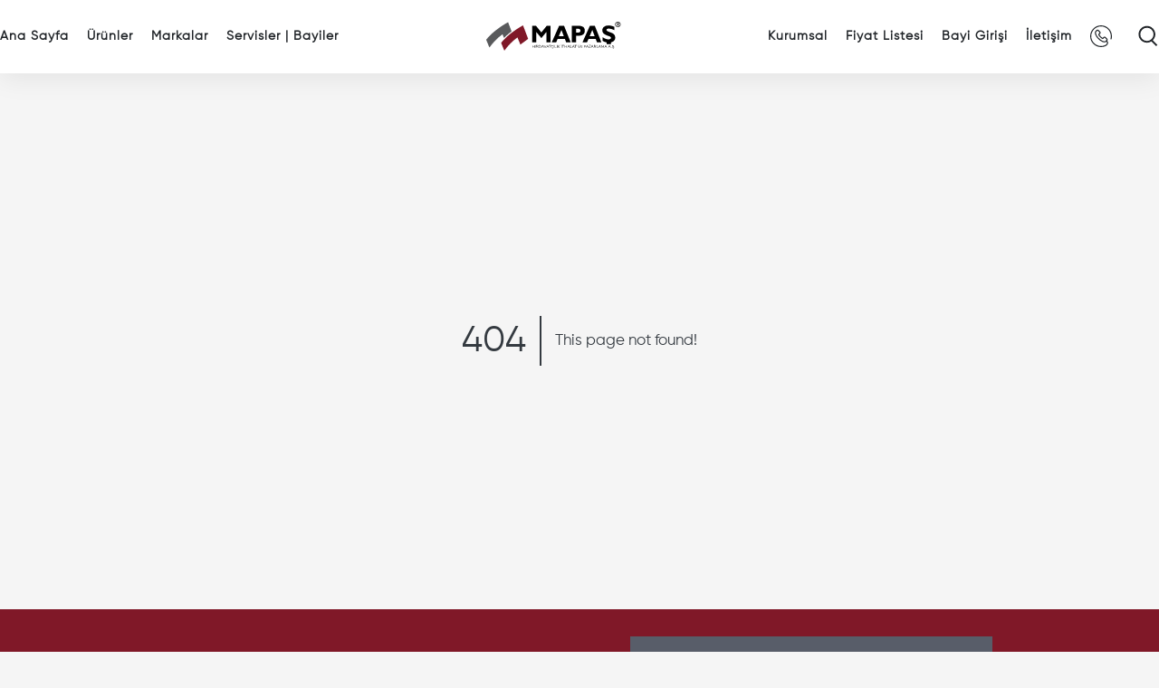

--- FILE ---
content_type: text/html; charset=UTF-8
request_url: https://www.mapas.com.tr/Markalar/ECHO/13
body_size: 11193
content:
<!DOCTYPE html><html lang="tr"><head><meta charset="utf-8"><title>404 - This page not found! | Mapaş I Bahçe, Tarım ve Orman Ekipmanları</title><meta name="description" content="1980 yılından bu yana Tarım, Bahçe ve Orman makineleri ithal eden MAPAŞ A.Ş. sektörün deneyimli ve güvenilir firmalarından biridir. Bugün 10 ülkeden ve 40&#039;dan fazla firmadan ithalat yapan MAPAŞ, 41 kişilik deneyimli kadrosunun bilgi birikimi sayesinde Pazara tasarım, kullanım güvenliği, fonksiyonellik ve dayanıklılık anlamında mükemmel ürünler sunmayı hedeflemektedir. Bayilerimiz ve son kullanıcılara, geniş bir ürün yelpazesinde, en yeni ve kaliteli ürünleri, rekabetçi fiyatlarla sunmak ve satış sonrası hizmetlerde mükemmele ulaşmaktır. Dürüst ve güvenilir, rekabetçi ve yenilikçi, müşteri odaklı olmak ve takım çalışmasına inanmak en değerli vizyonumuz ve misyonumuz olmuştur." /><link rel="preload" href="https://www.mapas.com.tr/cache/style.cache.css" as="style"><link rel="stylesheet" href="https://www.mapas.com.tr/cache/style.cache.css"><link rel='stylesheet' href='https://cdnjs.cloudflare.com/ajax/libs/fancybox/3.5.7/jquery.fancybox.min.css'><link rel="stylesheet" href="https://www.mapas.com.tr/cache/aksinputs.cache.css"><link rel="icon" href="https://www.mapas.com.tr/core/public/uploads/favicon.png"><link rel="apple-touch-icon" href="https://www.mapas.com.tr/core/public/uploads/favicon.png"><meta name="viewport" content="width=device-width, initial-scale=1"></head><body class="page nopage"><header class="header bg-header-page"><div class="bottom"><div class="row"><div class="wrap"><div class="m-menu-btn" data-toggle="" data-target=".header-open-menu" data-target-class="opened"><svg fill="currentColor" width="24" xmlns="http://www.w3.org/2000/svg" viewBox="0 0 20 14"><defs/><path d="M19 12a1 1 0 110 2H1a1 1 0 110-2h18zm0-6a1 1 0 110 2H1a1 1 0 010-2h18zm0-6a1 1 0 110 2H1a1 1 0 010-2h18z" fill-rule="evenodd"/></svg></div><ul class="list"><li class="item"><a href="https://www.mapas.com.tr/tr/" class="heading-link"> Ana Sayfa</a></li><li class="item"><a href="https://www.mapas.com.tr/tr/urunler" class="heading-link"> Ürünler</a><div class="drop"><div class="row"><div class="content"><div class="block" data-hover-image=""><img src="https://www.mapas.com.tr/core/public/uploads/6d092fa8-765c-4704-81d1-74d53c98be46.jpeg" alt="ORMAN ÜRÜNLERİ" /><h3 class="heading">ORMAN ÜRÜNLERİ</h3><ul class="list"><li class="item" data-hover-image="https://www.mapas.com.tr/core/public/uploads/img_0435.jpg"><a href="https://www.mapas.com.tr/tr/kategori/kar-kureme-urunleri-1" class="link">Kar Küreme Ürünleri</a></li><li class="item" data-hover-image="https://www.mapas.com.tr/core/public/uploads/cs-2511tes-2017-(14).jpg"><a href="https://www.mapas.com.tr/tr/kategori/motorlu-testereler" class="link">Motorlu Testereler</a></li><li class="item" data-hover-image="https://www.mapas.com.tr/core/public/uploads/20150224_170586798854ec9b1d706b4-70343627.jpg"><a href="https://www.mapas.com.tr/tr/kategori/motorlu-tirpanlar-1" class="link">Motorlu Tırpanlar</a></li><li class="item" data-hover-image="https://www.mapas.com.tr/core/public/uploads/dcs-2500t-2019-(11)-2.jpg"><a href="https://www.mapas.com.tr/tr/kategori/akulu-testere-1" class="link">Akülü Testere</a></li><li class="item" data-hover-image="https://www.mapas.com.tr/core/public/uploads/acs180e_292614004a21_amb04.jpg"><a href="https://www.mapas.com.tr/tr/kategori/elektrikli-testere" class="link">Elektrikli Testere</a></li><li class="item" data-hover-image="https://www.mapas.com.tr/core/public/uploads/t10ej_29185010013_full5.jpg"><a href="https://www.mapas.com.tr/tr/kategori/elektrikli-tirpan" class="link">Elektrikli Tırpan</a></li><li class="item" data-hover-image="https://www.mapas.com.tr/core/public/uploads/st1301e-s_egoeu_line-trimmer_main_01.png"><a href="https://www.mapas.com.tr/tr/kategori/akulu-tirpan" class="link">Akülü Tırpan</a></li></ul></div><div class="block" data-hover-image=""><img src="https://www.mapas.com.tr/core/public/uploads/attacheuse_electrique_a3mv2_infaco_02.jpg" alt="AKSESUARLAR" /><h3 class="heading">AKSESUARLAR</h3><ul class="list"><li class="item" data-hover-image="https://www.mapas.com.tr/core/public/uploads/carlton-elektrikli-testere-zinciri-motorlu-testere-zinciri.jpg"><a href="https://www.mapas.com.tr/tr/kategori/zincirler-1" class="link">Zincirler</a></li><li class="item" data-hover-image="https://www.mapas.com.tr/core/public/uploads/e4100d87-92cc-4f24-ae51-7a4c790c889f.jpg"><a href="https://www.mapas.com.tr/tr/kategori/outdoor-1" class="link">Outdoor</a></li><li class="item" data-hover-image="https://www.mapas.com.tr/core/public/uploads/b1ac76e3-01b7-4dab-8a50-abb9b34c117a.jpg"><a href="https://www.mapas.com.tr/tr/kategori/sarf-malzemeleri-1" class="link">Sarf Malzemeleri</a></li><li class="item" data-hover-image="https://www.mapas.com.tr/core/public/uploads/km4000m-recoil.png"><a href="https://www.mapas.com.tr/tr/kategori/jeneratorler-1" class="link">Jeneratörler</a></li><li class="item" data-hover-image="https://www.mapas.com.tr/core/public/uploads/tj53e.jpg"><a href="https://www.mapas.com.tr/tr/kategori/motorlar-1" class="link">Motorlar</a></li><li class="item" data-hover-image="https://www.mapas.com.tr/core/public/uploads/wmqz-50-12-50.jpg"><a href="https://www.mapas.com.tr/tr/kategori/su-motorlari-1" class="link">Su Motorları</a></li><li class="item" data-hover-image="https://www.mapas.com.tr/core/public/uploads/proup2t_1l_back.png"><a href="https://www.mapas.com.tr/tr/kategori/motor-ve-zincir-yaglari-1" class="link">Motor ve Zincir Yağları</a></li></ul></div><div class="block" data-hover-image=""><img src="https://www.mapas.com.tr/core/public/uploads/637571092577026562(1).jpg" alt="TARIM ÜRÜNLERİ" /><h3 class="heading">TARIM ÜRÜNLERİ</h3><ul class="list"><li class="item" data-hover-image="https://www.mapas.com.tr/core/public/uploads/grillo-gf3-ot-bicme-makinesi-honda-motor-zipkali.jpg"><a href="https://www.mapas.com.tr/tr/kategori/cayir-bicme-makineleri-1" class="link">Çayır Biçme Makineleri</a></li><li class="item" data-hover-image="https://www.mapas.com.tr/core/public/uploads/nisan1.jpg"><a href="https://www.mapas.com.tr/tr/kategori/ilaclama-makineleri-1" class="link">İlaçlama Makineleri</a></li><li class="item" data-hover-image="https://www.mapas.com.tr/core/public/uploads/aug500.jpg"><a href="https://www.mapas.com.tr/tr/kategori/toprak-burgu-makineleri-1" class="link">Toprak Burgu Makineleri</a></li><li class="item" data-hover-image="https://www.mapas.com.tr/core/public/uploads/sc605.jpg"><a href="https://www.mapas.com.tr/tr/kategori/zeytin-ve-meyve-hasat-makineleri" class="link">Zeytin ve Meyve Hasat Makineleri</a></li><li class="item" data-hover-image="https://www.mapas.com.tr/core/public/uploads/grillo_g85d-gorsel.jpg"><a href="https://www.mapas.com.tr/tr/kategori/capalama-makineleri" class="link">Çapalama Makineleri</a></li></ul></div><div class="block" data-hover-image=""><img src="https://www.mapas.com.tr/core/public/uploads/fiskars_environmental_norden_chopping_axe_n10_1051143.jpg" alt="BAHÇE ÜRÜNLERİ" /><h3 class="heading">BAHÇE ÜRÜNLERİ</h3><ul class="list"><li class="item" data-hover-image="https://www.mapas.com.tr/core/public/uploads/attacheuse_electrique_a3mv2_infaco_02.jpg"><a href="https://www.mapas.com.tr/tr/kategori/bitki-baglama-urunleri" class="link">Bitki Bağlama Ürünleri</a></li><li class="item" data-hover-image="https://www.mapas.com.tr/core/public/uploads/jbp_echo_hedge-3087.jpg"><a href="https://www.mapas.com.tr/tr/kategori/cit-kesme-makineleri-1" class="link">Çit Kesme Makineleri</a></li><li class="item" data-hover-image="https://www.mapas.com.tr/core/public/uploads/iroko_in-action.jpg"><a href="https://www.mapas.com.tr/tr/kategori/dal-ogutme-makineleri-1" class="link">Dal Öğütme Makineleri</a></li><li class="item" data-hover-image="https://www.mapas.com.tr/core/public/uploads/combi55sq_294556848s17_amb01-96193630.jpg"><a href="https://www.mapas.com.tr/tr/kategori/cim-bicme-makineleri-1" class="link">Çim Biçme Makineleri</a></li><li class="item" data-hover-image="https://www.mapas.com.tr/core/public/uploads/es-255es-2016-(6).jpg"><a href="https://www.mapas.com.tr/tr/kategori/ufleme-toplama-makineleri-1" class="link">Üfleme - Toplama Makineleri</a></li><li class="item" data-hover-image="https://www.mapas.com.tr/core/public/uploads/sbc700dae_277210008st1_amb01.jpg"><a href="https://www.mapas.com.tr/tr/kategori/akulu-tirpan-1" class="link">Akülü Tırpan</a></li><li class="item" data-hover-image="https://www.mapas.com.tr/core/public/uploads/bc110ca_291851102st1_full3.jpg"><a href="https://www.mapas.com.tr/tr/kategori/elektrikli-tirpan-1" class="link">Elektrikli Tırpan</a></li><li class="item" data-hover-image="https://www.mapas.com.tr/core/public/uploads/f3015_01-50748663.jpg"><a href="https://www.mapas.com.tr/tr/kategori/akulu-makaslar-1" class="link">Akülü Makaslar</a></li><li class="item" data-hover-image="https://www.mapas.com.tr/core/public/uploads/fiskars_action_norden_axe_cleaning.jpg"><a href="https://www.mapas.com.tr/tr/kategori/bahce-ekipmanlari" class="link">Bahçe Ekipmanları</a></li><li class="item" data-hover-image="https://www.mapas.com.tr/core/public/uploads/estatepro9122xwsy_3-4_right.jpg"><a href="https://www.mapas.com.tr/tr/kategori/cim-bicme-traktorleri" class="link">Çim Biçme Traktörleri</a></li><li class="item" data-hover-image="https://www.mapas.com.tr/core/public/uploads/ba1400t_egoeu_battery_main_01.png"><a href="https://www.mapas.com.tr/tr/kategori/bataryalar" class="link">Bataryalar</a></li></ul></div></div></div></div></li><li class="item"><a href="https://www.mapas.com.tr/tr/markalar" class="heading-link"> Markalar</a></li><li class="item"><a href="/tr/servis-bayi" class="heading-link"> Servisler | Bayiler</a><div class="drop"><div class="row"><div class="content"><div class="block"><h3 class="heading">Servisler | Bayiler</h3><ul class="list"><li class="item"><a href="/tr/servis-bayi" class="link"> Servis Ara</a></li><li class="item"><a href="/tr/bayiler" class="link"> Bayi Ara</a></li></ul></div></div><div class="image"><picture class="aks-picture "><source type="image/webp" srcset="https://www.mapas.com.tr/core/public/uploads/1-97154382.webp"><img 
            src="https://www.mapas.com.tr/core/public/uploads/1-97154382.jpg" alt="" width="1920" height="1080" /></picture></div></div></div></li></ul></div><div class="wrap"><div class="logo"><a href="https://www.mapas.com.tr/tr/"><svg width="150" viewBox="0 0 320 70"><path class="st0" d="M40.5,30.2C28.4,39.5,18.6,49.6,9.6,62.4L2,43.5c18.1-24,51.6-42.4,51.6-42.4l8.2,22.2 c-5.9,4.6-12.1,10-17.8,15.8L40.5,30.2z"></path><path class="st1" d="M88.8,8.8l12.1,32.6c-0.5,0.4-18.3,13.9-18.3,13.9l-6.9-17.4C63.6,47,53.8,57.2,44.8,70l-7.6-18.9 C55.3,27.1,88.8,8.8,88.8,8.8z"></path><path class="st2" d="M218.9,9.6L218.9,9.6L218.9,9.6L218.9,9.6z M318.8,6.5c0,1.8-0.6,3.3-1.9,4.6c-1.3,1.3-2.8,1.9-4.6,1.9 c-1.8,0-3.3-0.6-4.6-1.9c-1.3-1.3-1.9-2.8-1.9-4.6c0-1.8,0.6-3.3,1.9-4.6c1.3-1.3,2.8-1.9,4.6-1.9c1.8,0,3.3,0.6,4.6,1.9 C318.2,3.2,318.8,4.7,318.8,6.5z M317.5,6.6c0-1.4-0.5-2.7-1.5-3.7c-1-1-2.3-1.5-3.7-1.5c-1.4,0-2.7,0.5-3.7,1.5 c-1,1-1.5,2.3-1.5,3.7c0,1.4,0.5,2.7,1.5,3.7c1,1,2.3,1.5,3.7,1.5c1.4,0,2.7-0.5,3.7-1.5C317,9.2,317.5,8,317.5,6.6z M313.8,7.2 l1.7,3h-1.6l-1.5-3H311v3h-1.4v-7h3.4c0.9,0,1.5,0.1,1.9,0.3c0.6,0.3,0.8,1,0.8,1.8C315.8,6.4,315.1,7.1,313.8,7.2z M314.3,5.1 c0-0.4-0.2-0.6-0.6-0.8c-0.2-0.1-0.6-0.1-1.1-0.1h-1.7v1.9h0.1h2C313.9,6.1,314.3,5.8,314.3,5.1z M179,41.8h-8.8l-3.2,7.9h-10.5 l17.4-40h5.2h6.3l15.6,40h-10.6l-2.8-7.9H179z M173.1,35h5.9h5.9l-5.6-15.2l-0.2,0.7L173.1,35z M239.6,49.7h-8h-0.1h-2.5l2.5-5.9 v-0.2l14.9-33.9h5.2h6.3l15.5,40H263l-2.8-7.9h-8.4h-8.8L239.6,49.7z M245.8,35h5.9h5.9L252,19.8l-0.3,0.7L245.8,35z M218.9,9.6 L218.9,9.6 M218.9,9.6h0.6 M218.9,34h-1.3h-3.9v15.7h-10v-40h15.2l0,0v0c5.1,0.1,9.1,1,11.6,3c0.4,0.2,0.8,0.6,1.2,1 c1.8,1.9,2.7,4.6,2.7,7.9c0,3.4-0.8,5.9-2.7,8c-0.4,0.5-1,1-1.4,1.4C227.7,32.8,223.9,33.8,218.9,34z M218.5,26.2h0.4 c1.6-0.1,3-0.4,3.8-1.1c1-0.8,1.4-1.9,1.4-3.5c0-1.4-0.5-2.6-1.4-3.4c-0.9-0.8-2.1-1.1-3.7-1.2h-0.3h-4.8v9.2H218.5z M300.7,28.5 c-1.7-1-4.4-2.3-8.3-3.6c-0.7-0.3-1.3-0.6-1.7-0.7c-1.8-0.7-3.1-1.4-4-2.1c-0.9-0.8-1.3-1.5-1.3-2.3c0-1,0.4-1.8,1.4-2.4 c1-0.6,2.4-0.8,4.3-0.8c1.8,0,3.7,0.2,5.9,1c2.2,0.6,4.6,1.7,7.2,3.1v-8.3c-2.3-1-4.5-1.8-6.8-2.4C295.3,9.2,293,9,290.7,9 c-4.5,0-8.1,1-10.8,3.2c-2.9,2.1-4.3,4.9-4.3,8.3c0,3.3,1.1,5.9,3.3,8c2.1,2.1,6,4.1,11.7,6.1c2.3,0.8,3.8,1.4,4.4,2.1 c0.6,0.6,1,1.3,1,2.3c0,1.1-0.5,2-1.5,2.7c-1,0.6-2.5,0.9-4.4,0.9c-2,0-3.9-0.3-6-1.1c-2.1-0.7-4.7-2-7.6-3.9v8.8 c2.1,1.3,4.3,2.3,6.5,2.9c0.9,0.3,1.9,0.5,2.8,0.7v4h10.1v-4.2c2.3-0.5,4.3-1.4,5.9-2.6c2.8-2.1,4.3-5,4.3-8.7 c0-2.3-0.5-4.3-1.4-5.9C303.8,30.9,302.4,29.5,300.7,28.5z M143.8,49.7h9.8v-40h-8.8L132,25.8L119.1,9.6h-8.9v40h10V24.9L132,39.5 l11.8-14.6V49.7z M115.3,59.5h-3.9v-2.8h-0.7v6.4h0.7v-2.9h3.9v2.9h0.7v-6.4h-0.7V59.5z M117.6,63h0.7v-6.4h-0.7V63z M123.9,61 l1.1,2h-0.8l-1.1-2c-0.2-0.2-0.3-0.4-0.5-0.5c-0.2-0.1-0.4-0.2-0.7-0.2h-1.2v2.7H120v-6.4h2.7c0.7,0,1.2,0.2,1.6,0.5 c0.4,0.3,0.6,0.7,0.6,1.4c0,0.5-0.2,0.9-0.4,1.2s-0.6,0.5-1.2,0.6c0.2,0.1,0.3,0.2,0.4,0.2C123.8,60.6,123.8,60.8,123.9,61z M123.7,59.4c0.2-0.2,0.4-0.5,0.4-1c0-0.4-0.2-0.7-0.4-0.9s-0.6-0.3-1.1-0.3h-1.8v2.5h1.8C123,59.7,123.4,59.6,123.7,59.4z M130.7,57.5c0.6,0.6,0.8,1.4,0.8,2.3c0,1-0.2,1.8-0.8,2.3c-0.6,0.6-1.4,0.8-2.3,0.8h-2.2v-6.3h2.2 C129.4,56.7,130.2,56.9,130.7,57.5z M130.7,59.8c0-1.7-0.8-2.6-2.5-2.6h-1.4v5.1h1.4C129.9,62.4,130.7,61.5,130.7,59.8z M135.6,56.6 l2.8,6.4h-0.7l-0.7-1.6h-3.4l-0.7,1.6h-0.7l2.8-6.4H135.6z M136.7,60.8l-1.4-3.3l-1.4,3.3H136.7z M143.4,56.7l-2.4,5.5l-2.3-5.5 h-0.8l2.8,6.4h0.6l2.8-6.4H143.4z M147.2,56.6L150,63h-0.7l-0.7-1.6h-3.4l-0.7,1.6h-0.7l2.8-6.4H147.2z M148.3,60.8l-1.4-3.3 l-1.4,3.3H148.3z M149.6,57.2h2.3V63h0.7v-5.8h2.3v-0.6h-5.2V57.2z M158.2,57.3c0.3,0,0.6,0.1,1,0.2c0.2,0.1,0.6,0.3,0.9,0.6 l0.2-0.6c-0.2-0.3-0.6-0.5-1-0.6c-0.3-0.2-0.8-0.2-1.2-0.2c-0.6,0-1.1,0.2-1.6,0.4c-0.5,0.2-0.8,0.6-1,1.1c-0.2,0.5-0.3,1.1-0.3,1.8 c0,0.9,0.2,1.7,0.7,2.3c0.5,0.6,1.1,0.9,1.9,1l-0.1,0.6l0.2,0.2c0.2-0.1,0.2-0.1,0.4-0.1c0.1,0,0.2,0,0.2,0.1c0.1,0,0.1,0.1,0.1,0.2 s-0.1,0.2-0.2,0.2c-0.1,0.1-0.2,0.1-0.4,0.1c-0.2,0-0.5-0.1-0.7-0.2l-0.1,0.4c0.2,0.1,0.2,0.2,0.4,0.2c0.2,0.1,0.2,0.1,0.4,0.1 c0.3,0,0.6-0.1,0.8-0.2s0.2-0.3,0.2-0.6c0-0.2,0-0.4-0.2-0.5c-0.2-0.1-0.3-0.2-0.5-0.2c-0.1,0-0.2,0-0.2,0v-0.3 c0.4,0,0.8-0.1,1.1-0.2c0.3-0.1,0.6-0.3,1-0.4l-0.2-0.6c-0.3,0.2-0.6,0.5-0.9,0.6s-0.6,0.2-1,0.2c-0.6,0-1.2-0.2-1.6-0.7 c-0.4-0.4-0.6-1.1-0.6-1.9c0-0.8,0.2-1.4,0.6-1.9C157,57.5,157.5,57.3,158.2,57.3z M161.4,63h0.7v-6.4h-0.7V63z M164.5,56.6h-0.7V63 h3.9v-0.6h-3.2V56.6z M168.7,63h0.7v-6.4h-0.7V63z M175.8,56.6h-1l-3.1,3v-3H171V63h0.7V60L175,63h1l-3.5-3.3L175.8,56.6z M179,63 h0.7v-6.4H179V63z M179,55.8h0.9V55H179V55.8z M180.7,57.2h2.3V63h0.7v-5.8h2.3v-0.6h-5.2V57.2z M191.3,59.5h-3.9v-2.8h-0.7v6.4h0.7 v-2.9h3.9v2.9h0.7v-6.4h-0.7V59.5z M196.4,56.6l2.8,6.4h-0.7l-0.7-1.6h-3.4l-0.7,1.6H193l2.8-6.4H196.4z M197.5,60.8l-1.4-3.3 l-1.4,3.3H197.5z M200.9,56.6h-0.7V63h3.9v-0.6h-3.2V56.6z M207.8,56.6l2.8,6.4h-0.7l-0.7-1.6h-3.4l-0.7,1.6h-0.7l2.8-6.4H207.8z M208.9,60.8l-1.4-3.3l-1.4,3.3H208.9z M210.2,57.2h2.3V63h0.7v-5.8h2.3v-0.6h-5.2V57.2z M220.8,62.1l-2.3-5.5h-0.8l2.8,6.4h0.6 l2.8-6.4h-0.7L220.8,62.1z M224.9,63L224.9,63l4,0.1v-0.6h-3.3v-2.3h3.1v-0.6h-3.1v-2.3h3.3v-0.6h-4V63z M237.1,58.5 c0,0.6-0.2,1-0.6,1.4c-0.4,0.3-0.9,0.5-1.5,0.5h-1.8V63h-0.7v-6.3h2.5c0.6,0,1.2,0.2,1.5,0.5C236.9,57.5,237.1,57.9,237.1,58.5z M236.4,58.5c0-0.8-0.5-1.3-1.4-1.3h-1.7v2.6h1.7C235.9,59.8,236.4,59.4,236.4,58.5z M240.5,56.6l2.8,6.4h-0.7l-0.7-1.6h-3.4 l-0.7,1.6H237l2.8-6.4H240.5z M241.6,60.8l-1.4-3.3l-1.4,3.3H241.6z M248.3,57.1v-0.6h-4.5v0.6h3.6l-3.6,5.2V63h4.6v-0.6h-3.8 L248.3,57.1z M252.2,56.6L255,63h-0.7l-0.7-1.6h-3.4l-0.7,1.6h-0.7l2.8-6.4H252.2z M253.3,60.8l-1.4-3.3l-1.4,3.3H253.3z M259.9,61 l1.1,2h-0.8l-1.1-2c-0.2-0.2-0.3-0.4-0.5-0.5c-0.2-0.1-0.4-0.2-0.7-0.2h-1.2v2.7H256v-6.4h2.7c0.7,0,1.2,0.2,1.6,0.5 c0.4,0.3,0.6,0.7,0.6,1.4c0,0.5-0.2,0.9-0.4,1.2c-0.2,0.3-0.6,0.5-1.2,0.6c0.2,0.1,0.3,0.2,0.4,0.2C259.7,60.6,259.8,60.8,259.9,61z M259.7,59.4c0.2-0.2,0.4-0.5,0.4-1c0-0.4-0.2-0.7-0.4-0.9c-0.2-0.2-0.6-0.3-1.1-0.3h-1.8v2.5h1.8C259,59.7,259.4,59.6,259.7,59.4z M263,56.6h-0.7V63h3.9v-0.6H263V56.6z M269.8,56.6l2.8,6.4h-0.7l-0.7-1.6h-3.4l-0.7,1.6h-0.7l2.8-6.4H269.8z M270.9,60.8l-1.4-3.3 l-1.4,3.3H270.9z M276.5,61.3l-2.4-4.7h-0.6v6.4h0.7v-4.9l2.1,3.9h0.6l2.1-3.9v5h0.6v-6.4h-0.6L276.5,61.3z M283.9,56.6l2.8,6.4H286 l-0.7-1.6h-3.4l-0.7,1.6h-0.7l2.8-6.4H283.9z M285.1,60.8l-1.4-3.3l-1.4,3.3H285.1z M292.9,56.6l2.8,6.4H295l-0.7-1.6h-3.4l-0.7,1.6 h-0.7l2.8-6.4H292.9z M294,60.8l-1.4-3.3l-1.4,3.3H294z M296.6,63.1h1v-1h-1V63.1z M302.4,60c-0.3-0.2-0.7-0.2-1.3-0.4 c-0.5-0.1-0.9-0.2-1.1-0.4c-0.2-0.2-0.4-0.4-0.4-0.7c0-0.4,0.2-0.6,0.4-0.9c0.2-0.2,0.6-0.3,1.1-0.3c0.4,0,0.7,0.1,1,0.2 c0.2,0.1,0.6,0.3,0.9,0.6l0.2-0.6c-0.2-0.2-0.6-0.4-1-0.6s-0.8-0.2-1.2-0.2c-0.5,0-0.9,0.1-1.2,0.2s-0.6,0.4-0.8,0.6 c-0.2,0.2-0.3,0.6-0.3,1c0,0.4,0.2,0.7,0.3,1c0.2,0.2,0.5,0.4,0.8,0.6s0.7,0.3,1.2,0.4c0.4,0.1,0.6,0.2,0.9,0.2s0.4,0.2,0.6,0.3 c0.1,0.1,0.2,0.2,0.2,0.5c0,0.3-0.2,0.6-0.4,0.8c-0.3,0.2-0.7,0.3-1.2,0.3c-0.4,0-0.8-0.1-1.1-0.2c-0.3-0.1-0.6-0.3-1-0.6l-0.3,0.6 c0.6,0.5,1.3,0.7,2.1,0.8l-0.1,0.6l0.2,0.2c0.2-0.1,0.2-0.1,0.4-0.1c0.1,0,0.2,0,0.2,0.1c0.1,0,0.1,0.1,0.1,0.2 c0,0.1-0.1,0.2-0.2,0.2s-0.2,0.1-0.4,0.1c-0.2,0-0.5-0.1-0.7-0.2l-0.1,0.4c0.2,0.1,0.2,0.2,0.4,0.2c0.2,0.1,0.2,0.1,0.4,0.1 c0.3,0,0.6-0.1,0.8-0.2c0.2-0.2,0.2-0.3,0.2-0.6c0-0.2,0-0.4-0.2-0.5c-0.2-0.1-0.3-0.2-0.5-0.2c-0.1,0-0.2,0-0.2,0v-0.3 c0.6-0.1,1.2-0.2,1.6-0.6c0.4-0.3,0.6-0.8,0.7-1.3c0-0.3-0.1-0.6-0.3-0.9C303,60.2,302.7,60,302.4,60z M304.3,63.1h1v-1h-1V63.1z"></path></svg></a></div></div><div class="wrap"><ul class="list"><li class="item"><a class="heading-link">Kurumsal</a><div class="drop"><div class="row"><div class="content"><div class="block"><h3 class="heading">Kurumsal</h3><ul class="list"><li class="item"><a href="https://www.mapas.com.tr/tr/sayfa/hakkimizda" class="link"> Hakkımızda</a></li><li class="item"><a href="https://www.mapas.com.tr/tr/kurumsal/takimimiz" class="link"> Ekibimiz</a></li><li class="item"><a href="https://www.mapas.com.tr/tr/kurumsal/tarihimiz" class="link"> Tarihimiz</a></li><li class="item"><a href="https://www.mapas.com.tr/tr/haberler" class="link"> Haberler</a></li><li class="item"><a href="https://www.mapas.com.tr/tr/blogs" class="link"> Bloglar</a></li><li class="item"><a href="https://www.mapas.com.tr/tr/videolar" class="link"> Videolar</a></li></ul></div></div><div class="image"><picture class="aks-picture "><source type="image/webp" srcset="https://www.mapas.com.tr/core/public/uploads/dsc_0051.webp"><img 
            src="https://www.mapas.com.tr/core/public/uploads/dsc_0051.jpg" alt="" width="629" height="348" /></picture></div></div></div></li><li class="item"><a href="https://www.mapas.com.tr/tr/fiyat-listesi" class="heading-link"> Fiyat Listesi</a></li><li class="item"><a target="_blank" href="https://b4b.mapas.com.tr" class="heading-link"> Bayi Girişi</a></li><li class="item"><a href="https://www.mapas.com.tr/tr/iletisim" class="heading-link"> İletişim</a></li></ul><a href="tel:+90 (216) 576 90 72" class="phone"><div class="icon"><svg width="24" fill="currentColor" xmlns="http://www.w3.org/2000/svg" viewBox="0 0 486.1 486.1" style="enable-background:new 0 0 512 512" xml:space="preserve"><path d="M414.8 71.25C368.9 25.35 307.9.05 243 .05s-125.9 25.3-171.8 71.2S0 178.15 0 243.05s25.3 125.9 71.2 171.8 106.9 71.2 171.8 71.2c37.7 0 72.1-7 99.4-20.1 25.9-12.5 44.7-30.4 53-50.3 9.9-23.9 4.3-48.8-15.3-68.4l-.7-.7c.3-.4.7-.7 1-1 14-14.7 14-34-.2-48.2l-34.6-34.6c-6.8-7-15-10.8-23.7-10.8s-17 3.7-24 10.7l-18 18c-.9-.5-1.7-.9-2.6-1.3-2.2-1.1-4.2-2.1-5.9-3.2-18.3-11.6-34.9-26.8-50.8-46.3-7-8.8-11.8-16.3-15.4-23.7 4.5-4.2 8.7-8.5 12.8-12.7 1.7-1.8 3.5-3.5 5.3-5.3 14.7-14.7 14.7-33.7 0-48.4l-17.1-17.1c-2-2-3.9-3.9-5.8-5.9-3.8-3.9-7.7-7.9-11.9-11.8-6.8-6.7-14.9-10.2-23.5-10.2s-16.8 3.5-23.8 10.2l-.2.2-21.5 21.5a49.1 49.1 0 0 0-14.6 31.4c-1.5 19 4 36.6 8.3 48.1 10.3 27.8 25.7 53.6 48.6 81.2 27.8 33.2 61.3 59.5 99.6 78 14.7 7 34.4 15.2 56.6 16.7 1.4.1 2.8.1 4.2.1 15.5 0 28.6-5.6 38.8-16.7l.4-.4c.3-.4.7-.8 1.1-1.2l.6.6c12.8 12.8 16.3 27.4 10.1 42.3-11.5 27.3-56.2 55.3-130.2 55.3-120.8 0-219-98.2-219-219s98.2-219 219-219 219 98.2 219 219c0 19.9-2.7 39.5-7.9 58.4a12.03 12.03 0 1 0 23.2 6.4c5.8-21 8.8-42.8 8.8-64.8-.1-64.9-25.4-125.9-71.3-171.8zm-71.6 277.9c-5.7 6.1-12.1 8.8-21 8.8-.9 0-1.8 0-2.7-.1-18-1.2-35-8.3-47.7-14.4-35.1-17-65.9-41.1-91.5-71.7-21.1-25.4-35.2-48.9-44.6-74.1-5.6-15.2-7.7-26.8-6.9-37.8.6-6.5 3-11.8 7.7-16.4l21.5-21.4c1.7-1.6 4.3-3.5 7.1-3.5s5.2 1.8 6.7 3.4l.3.3c3.8 3.5 7.4 7.2 11.2 11.1 2 2 4 4.1 6 6.1l17.1 17.1c5.3 5.3 5.3 9.2 0 14.5l-5.4 5.4c-5.3 5.3-10.2 10.4-15.6 15.2-.2.1-.3.3-.5.5-7.5 7.5-4.9 15.3-4.1 17.9.1.3.2.5.3.8 4.6 11.1 11 21.5 20.8 33.9l.1.1c17.6 21.7 36.1 38.5 56.6 51.5 2.7 1.7 5.4 3.1 8 4.4 2.2 1.1 4.2 2.1 5.9 3.2a17.23 17.23 0 0 0 8.9 2.5c4.4 0 8.5-1.8 12-5.4l21.5-21.5c1.7-1.7 4.2-3.7 7-3.7 2.6 0 5 1.9 6.5 3.5l.2.2 34.6 34.6c4.9 4.9 4.9 9.4-.2 14.7l-.1.1c-2.3 2.5-4.8 4.9-7.5 7.5-4 3.9-8.2 8-12.2 12.7z" data-original="#000000" xmlns="http://www.w3.org/2000/svg"/></svg></div></a><form autocomplete="off" action="https://www.mapas.com.tr/tr/arama" method="" class="search"><div class="input"><input type="text" name="s" id="search" placeholder="Ürün Ara..." autocomplete="off"></div><div type="submit" class="icon"><svg fill="currentColor" width="24" xmlns="http://www.w3.org/2000/svg" viewBox="0 0 100 100"><g><path d="M92.83,90.18,71.47,68.83a38.58,38.58,0,1,0-6.29,5l22,22ZM14,41.46A30.47,30.47,0,1,1,44.47,71.93,30.51,30.51,0,0,1,14,41.46Z"></path></g></svg></div></form></div></div></div><div class="header-open-menu" data-menu=""><div class="header-open-menu-row"><div class="header-open-menu-close" data-toggle="" data-target=".header-open-menu" data-target-class="opened"><svg viewBox="0 0 24 24" width="24" height="24" stroke="currentColor" stroke-width="1.5" stroke-linecap="round" stroke-linejoin="round" fill="none" shape-rendering="geometricPrecision"><path d="M18 6L6 18"></path><path d="M6 6l12 12"></path></svg></div><form method="get" action="https://www.mapas.com.tr/tr/arama" class="header-search"><input name="s" type="text" class="header-search-input" placeholder="Ürün Ara..."/><button class="header-search-btn"><svg fill="currentColor" width="22" xmlns="http://www.w3.org/2000/svg" viewBox="0 0 20 20"><defs/><path d="M9 0a9 9 0 017.032 14.617l3.675 3.676a1 1 0 01-1.32 1.497l-.094-.083-3.676-3.675A9 9 0 119 0zm0 2a7 7 0 100 14A7 7 0 009 2z" fill-rule="evenodd"/></svg></button></form><div class="header-open-menu-item"><a class="header-open-menu-item-link header-open-menu-i" href="https://www.mapas.com.tr/tr/"><span>Ana Sayfa</span></a></div><div class="header-open-menu-item"><a class="header-open-menu-item-link header-open-menu-i" href="https://www.mapas.com.tr/tr/urunler"><span>Ürünler</span></a></div><div class="header-open-menu-item"><a class="header-open-menu-item-link header-open-menu-i" href="https://www.mapas.com.tr/tr/markalar"><span>Markalar</span></a></div><div class="header-open-menu-item" data-menu-item="3"><a class="header-open-menu-item-link header-open-menu-i"><span>Servisler | Bayiler</span><span class="header-open-menu-item-icon"><svg viewBox="0 0 24 24" width="24" height="24" stroke="currentColor" stroke-width="1.5" stroke-linecap="round" stroke-linejoin="round" fill="none" shape-rendering="geometricPrecision" style=""><path d="M6 9l6 6 6-6"></path></svg></span></a><div class="header-open-menu-alt" data-menu-item-sub="3"><div class="header-open-menu-item"><a class="header-open-menu-item-link" href="https://www.mapas.com.tr/tr/servis-bayi"><span>Servis Ara</span></a></div><div class="header-open-menu-item"><a class="header-open-menu-item-link" href="https://www.mapas.com.tr/tr/bayiler"><span>Bayi Ara</span></a></div></div></div><div class="header-open-menu-item" data-menu-item="4"><a class="header-open-menu-item-link header-open-menu-i"><span>Kurumsal</span><span class="header-open-menu-item-icon"><svg viewBox="0 0 24 24" width="24" height="24" stroke="currentColor" stroke-width="1.5" stroke-linecap="round" stroke-linejoin="round" fill="none" shape-rendering="geometricPrecision" style=""><path d="M6 9l6 6 6-6"></path></svg></span></a><div class="header-open-menu-alt" data-menu-item-sub="4"><div class="header-open-menu-item"><a class="header-open-menu-item-link" href="https://www.mapas.com.tr/tr/sayfa/hakkimizda"><span>Hakkımızda</span></a></div><div class="header-open-menu-item"><a class="header-open-menu-item-link" href="https://www.mapas.com.tr/tr/kurumsal/takimimiz"><span>Ekibimiz</span></a></div><div class="header-open-menu-item"><a class="header-open-menu-item-link" href="https://www.mapas.com.tr/tr/kurumsal/tarihimiz"><span>Tarihimiz</span></a></div><div class="header-open-menu-item"><a class="header-open-menu-item-link" href="https://www.mapas.com.tr/tr/haberler"><span>Haberler</span></a></div><div class="header-open-menu-item"><a class="header-open-menu-item-link" href="https://www.mapas.com.tr/tr/blogs"><span>Bloglar</span></a></div><div class="header-open-menu-item"><a class="header-open-menu-item-link" href="https://www.mapas.com.tr/tr/videolar"><span>Videolar</span></a></div></div></div><div class="header-open-menu-item"><a class="header-open-menu-item-link header-open-menu-i" href="https://www.mapas.com.tr/tr/fiyat-listesi"><span>Fiyat Listesi</span></a></div><div class="header-open-menu-item"><a class="header-open-menu-item-link header-open-menu-i" href="https://b4b.mapas.com.tr/login.aspx"><span>Bayi Girişi</span></a></div><div class="header-open-menu-item"><a class="header-open-menu-item-link header-open-menu-i" href="https://www.mapas.com.tr/tr/iletisim"><span>İletişim</span></a></div></div></div><script async src="https://www.googletagmanager.com/gtag/js?id=G-P8RCFRRXVP"></script><script>window.dataLayer = window.dataLayer || [];
  function gtag(){dataLayer.push(arguments);}
  gtag('js', new Date());

  gtag('config', 'G-P8RCFRRXVP');</script></header><main class="main"><div class="not-found"><div class="not-found-code">404</div><div class="not-found-vertical"></div><div class="not-found-title">This page not found!</div></div><style>.not-found {
    width: 100%;
    height: calc(100vh - 127px);
    display: flex;
    align-items: center;
    justify-content: center;
    position: relative;
    user-select: none;
    appearance: none;
    color: #343a40;
  }

  .not-found-code {
    font-size: 40px;
    font-weight: 400;
    line-height: normal;
    color: currentColor;
  }

  .not-found-vertical {
    width: 2px;
    height: 55px;
    background: currentColor;
    margin-left: 15px;
    margin-right: 15px;
  }

  .not-found-title {
    font-size: 17px;
    font-weight: 500;
    line-height: normal;
    color: currentColor;
  }</style></main><div class="footer-cta primary-ng"><div class="footer-cta-content"><h2>ONLİNE KATALOG</h2><p>Online kataloğumuzu görmek için tıklayınız.</p><a target="_blank" href="https://www.mapas.com.tr/core/public/uploads/mapas-tek-katalog-2025.pdf">Katalog</a></div><div class="footer-cta-image"><a target="_blank" href="https://www.mapas.com.tr/core/public/uploads/mapas-tek-katalog-2025.pdf"><picture class="aks-picture "><source type="image/webp" srcset="https://www.mapas.com.tr/core/public/uploads/kapak-01-48533402.webp"><img 
            src="https://www.mapas.com.tr/core/public/uploads/kapak-01-48533402.jpg" alt="" width="1347" height="1801" /></picture></a></div></div><div class="footer-cta"><div class="footer-cta-content"><h2>BAYİ VE SERVİSLER</h2><p>Türkiye'deki en yakın ofisi bulun.</p><a href="/tr/servis-bayi">En Yakın Bayi ve Servisi Bul</a></div><div class="footer-cta-image" style="display:none"><img src="https://ahmetaksungur.com/core/public/uploads/layer16-(1).png" alt=""/></div></div><footer class="footer"><div class="footer-row"></div><div class="footer-subscribe"><div class="footer-subscribe-row"><div class="footer-subscribe-title" role="dialog"><h4>Haber bültenimize abone ol!</h4><p>MAPAŞ'tan en büyük haberleri ilk siz keşfedin!</p></div><form method="post" action="" class="footer-subscribe-inputs" role="form" aria-label="Subscribe to our newsletter"><input name="subscribe" type="email" placeholder="Email..." class="footer-subscribe-input"/><button name="subscribe-send" type="submit" class="footer-subscribe-btn"><svg viewBox="0 0 24 24" width="24" height="24" stroke="currentColor" stroke-width="1.5" stroke-linecap="round" stroke-linejoin="round" fill="none" shape-rendering="geometricPrecision"><path d="M5 12h14"></path><path d="M12 5l7 7-7 7"></path></svg></button></form><div class="footer-social-media"><div class="footer-social-media-title">Sosyal Medya</div><div class="footer-social-media-row"><div class="footer-social-media-btn"><a href="https://www.instagram.com/mapas_as/" title="İnstagram"><svg viewBox="0 0 24 24" width="24" height="24" stroke="currentColor" stroke-width="1.5" stroke-linecap="round" stroke-linejoin="round" fill="none" shape-rendering="geometricPrecision"><rect x="2" y="2" width="20" height="20" rx="5" ry="5"></rect><path d="M16 11.37A4 4 0 1112.63 8 4 4 0 0116 11.37z"></path><path d="M17.5 6.5h.01"></path></svg></a></div><div class="footer-social-media-btn"><a href="" title="İnstagram"><svg viewBox="0 0 24 24" width="24" height="24" stroke="currentColor" stroke-width="1.5" stroke-linecap="round" stroke-linejoin="round" fill="none" shape-rendering="geometricPrecision"><path d="M18 2h-3a5 5 0 00-5 5v3H7v4h3v8h4v-8h3l1-4h-4V7a1 1 0 011-1h3z"></path></svg></a></div><div class="footer-social-media-btn"><a href="https://www.youtube.com/c/Mapa%C5%9FA%C5%9E" title="Youtube"><svg width="24" stroke="currentColor" stroke-width="1.5" stroke-linecap="round" stroke-linejoin="round" fill="none" shape-rendering="geometricPrecision" viewBox="0 0 24 24"><path d="M22.54 6.42a2.78 2.78 0 00-1.94-2C18.88 4 12 4 12 4s-6.88 0-8.6.46a2.78 2.78 0 00-1.94 2A29 29 0 001 11.75a29 29 0 00.46 5.33A2.78 2.78 0 003.4 19c1.72.46 8.6.46 8.6.46s6.88 0 8.6-.46a2.78 2.78 0 001.94-2 29 29 0 00.46-5.25 29 29 0 00-.46-5.33z"/><path d="M9.75 15.02l5.75-3.27-5.75-3.27v6.54z"/></svg></a></div></div></div></div></div><div class="footer-bottom"><p>Copyright © 2025 MAPAŞ. Her hakkı saklıdır.</p></div><div id="kvkk-banner" style="
  position: fixed;
  bottom: 0;
  left: 0;
  right: 0;
  background: #2c2c2c;
  color: #fff;
  padding: 15px;
  text-align: center;
  font-family: Arial, sans-serif;
  z-index: 9999;
  display: none;
">Web sitemizde deneyiminizi geliştirmek ve yasal yükümlülükleri yerine getirmek için verilerinizi işliyoruz.
  <a href="/tr/sayfa/kvkk" style="color: #00bfff; text-decoration: underline;">Detaylı bilgi</a><button onclick="acceptKVKK()" style="
    margin-left: 15px;
    padding: 8px 12px;
    background: #00bfff;
    color: white;
    border: none;
    border-radius: 4px;
    cursor: pointer;
  ">Kabul Et</button></div><link rel="stylesheet" href="https://fonts.googleapis.com/css2?family=Inter:wght@400;600&display=swap"><style>:root { --bg:#fff; --accent:#0b74de; --muted:#6b7280; --panel-bg:rgba(0,0,0,0.6);}
  .cookie-backdrop{position:fixed;inset:0;display:flex;align-items:flex-end;justify-content:flex-end;z-index:9999;background:transparent}
  .cookie-panel{max-width:420px;background:var(--bg);border-radius:10px;padding:18px;box-shadow:0 8px 30px rgba(0,0,0,.25);font-family:Inter,system-ui,Arial;color:#111;margin:18px}
  .cookie-panel h3{margin:0 0 6px;font-size:16px}
  .cookie-panel p{margin:0 0 12px;color:var(--muted);font-size:13px}
  .cookie-actions{display:flex;gap:8px;flex-wrap:wrap;margin-top:10px}
  .btn{padding:8px 12px;border-radius:8px;border:0;cursor:pointer;font-weight:600}
  .btn-primary{background:var(--accent);color:white}
  .btn-ghost{background:#f3f4f6;color:#111}
  .cookie-cats{margin-top:10px;border-radius:8px;padding:10px;background:#f8fafc;font-size:13px}
  .cookie-row{display:flex;justify-content:space-between;align-items:center;padding:8px 0;border-bottom:1px solid #eef2f7}
  .cookie-row:last-child{border-bottom:0}
  .small{font-size:12px;color:var(--muted)}
  .toggle{display:inline-flex;align-items:center;gap:8px}
  input[type="checkbox"]{width:18px;height:18px}
  .link{color:var(--accent);text-decoration:underline;cursor:pointer}</style><div id="cookieConsent" class="cookie-backdrop" aria-hidden="true" style="display:none;"><div class="cookie-panel" role="dialog" aria-labelledby="cookie-title" aria-describedby="cookie-desc"><h3 id="cookie-title">Çerez Tercihleri</h3><p id="cookie-desc">Web sitemiz ve üçüncü taraf hizmetler işlevsellik, analiz ve pazarlama amaçlı çerezler kullanır. Hangi çerezlerin etkin olacağını seçebilirsiniz. Daha fazla bilgi için <a href="tr/sayfa/kisisel-verilerin-islenmesine-iliskin-genel-aydinlatma-beyani" class="link" target="_blank">Çerez Politikası</a>'na bakın.</p><div class="cookie-cats" role="group" aria-label="Çerez kategorileri"><div class="cookie-row"><div><div style="font-weight:600">Kesinlikle gerekli çerezler</div><div class="small">Site çalışması için zorunlu. (ör. oturum çerezi)</div></div><div class="toggle"><input type="checkbox" checked disabled aria-disabled="true"/></div></div><div class="cookie-row"><div><div style="font-weight:600">Analitik çerezler</div><div class="small">Site kullanımını ölçmek ve geliştirmek için (ör. Google Analytics)</div></div><div class="toggle"><input id="cookie-analytics" type="checkbox"/></div></div><div class="cookie-row"><div><div style="font-weight:600">Pazarlama / Reklam çerezleri</div><div class="small">Size kişiselleştirilmiş reklam göstermek için</div></div><div class="toggle"><input id="cookie-marketing" type="checkbox"/></div></div><div class="cookie-row"><div><div style="font-weight:600">Tercih çerezleri</div><div class="small">Dil, tema gibi tercihlerinizi hatırlamak için</div></div><div class="toggle"><input id="cookie-preferences" type="checkbox"/></div></div></div><div class="cookie-actions"><button id="saveChoices" class="btn btn-primary">Seçimleri Kaydet</button><button id="rejectAll" class="btn btn-ghost">Tümünü Reddet</button><button id="openManage" class="btn" style="background:transparent;color:var(--muted)">Detayları Yönet</button></div><div class="small" style="margin-top:8px">Rıza verdiğiniz çerezleri 365 gün boyunca saklayacağız. Her zaman tercihlerinizden cayabilirsiniz.</div></div></div><script>/* Basit çerez yardımı */
function setCookie(name, value, days){ const d=new Date(); d.setTime(d.getTime()+ (days*24*60*60*1000)); document.cookie = name+"="+encodeURIComponent(value)+";path=/;SameSite=Lax;expires="+d.toUTCString(); }
function getCookie(name){ const v = document.cookie.match('(^|;)\\s*'+name+'\\s*=\\s*([^;]+)'); return v ? decodeURIComponent(v.pop()) : null; }
function eraseCookie(name){ document.cookie = name+'=; Max-Age=0; path=/'; }

/* Ana mantık */
const CONSENT_COOKIE = 'site_cookie_consent_v1';
const consentModal = document.getElementById('cookieConsent');

function parseConsentCookie(){
  const c = getCookie(CONSENT_COOKIE);
  if(!c) return null;
  try{ return JSON.parse(c); } catch(e){ return null; }
}

function applyConsentToUI(cons){
  if(!cons) return;
  document.getElementById('cookie-analytics').checked = !!cons.analytics;
  document.getElementById('cookie-marketing').checked = !!cons.marketing;
  document.getElementById('cookie-preferences').checked = !!cons.preferences;
}

/* Üçüncü taraf scriptleri buraya koşullu yükleyin */
function loadThirdPartyScripts(consent){
  // Analitik örneği
  if(consent.analytics){
    // Örnek: Google Analytics (gerçek takip kodunuzu buraya koyun)
    if(!window._ga_loaded){
      window._ga_loaded = true;
      // örnek placeholder: gerçek GA kodunu buraya ekleyin
      console.log('Analytics loaded (örnek).');
      // Örnek: loadAnalytics(); // kendi fonksiyonunuzu çağırın
    }
  } else {
    console.log('Analytics NOT loaded (kullanıcı onayı yok).');
  }

  // Pazarlama/rekabet scriptleri için benzer kontroller
  if(consent.marketing){
    console.log('Marketing scripts would load now (örnek).');
  }
}

/* Banner gösterme/kapatma */
function showBanner(){ consentModal.style.display = 'flex'; consentModal.setAttribute('aria-hidden','false'); }
function hideBanner(){ consentModal.style.display = 'none'; consentModal.setAttribute('aria-hidden','true'); }

/* Kaydet / Reddet */
document.getElementById('saveChoices').addEventListener('click', function(){
  const cons = {
    necessary: true,
    analytics: document.getElementById('cookie-analytics').checked,
    marketing: document.getElementById('cookie-marketing').checked,
    preferences: document.getElementById('cookie-preferences').checked,
    ts: new Date().toISOString()
  };
  setCookie(CONSENT_COOKIE, JSON.stringify(cons), 365);
  applyConsentToUI(cons);
  loadThirdPartyScripts(cons);
  hideBanner();
});

document.getElementById('rejectAll').addEventListener('click', function(){
  const cons = { necessary:true, analytics:false, marketing:false, preferences:false, ts:new Date().toISOString() };
  setCookie(CONSENT_COOKIE, JSON.stringify(cons), 365);
  // silinmesi gereken (önceden set edilmiş) non-essential cookie isimlerini burada temizleyin:
  // eraseCookie('ga_cookie_name'); eraseCookie('marketing_cookie');
  loadThirdPartyScripts(cons);
  hideBanner();
});

/* İlk yüklemede duruma göre göster */
window.addEventListener('load', function(){
  const cons = parseConsentCookie();
  if(cons){
    applyConsentToUI(cons);
    loadThirdPartyScripts(cons);
    hideBanner();
  } else {
    showBanner();
  }
});

/* Opsiyonel: yönetim panelini aç (örnek davranış) */
document.getElementById('openManage').addEventListener('click', function(){
  // Eğer sitenizde ayrı bir yönetim sayfası varsa yönlendirebilirsiniz:
  window.open('/cerez-politikasi#tercihler','_blank');
});</script></footer><script>const getCityService = 'https://www.mapas.com.tr/get-city-service';
    const getStateService = 'https://www.mapas.com.tr/get-state-service';
    const getCityDealer = 'https://www.mapas.com.tr/get-city-dealer';
    const getStateDealer = 'https://www.mapas.com.tr/get-state-dealer';</script><script src="https://www.mapas.com.tr/core/public/js/jquery.min.js"></script><script src="https://www.mapas.com.tr/core/public/js/slick.min.js"></script><script src="https://www.mapas.com.tr/core/public/js/jquery.fancybox.min.js"></script><script src='https://api-maps.yandex.ru/2.0-stable/?load=package.standard&amp;lang=tr-TR'></script><script src="https://www.mapas.com.tr/core/public/js/main.js"></script></body></html>

--- FILE ---
content_type: text/css
request_url: https://www.mapas.com.tr/cache/style.cache.css
body_size: 11173
content:
*,*,::after,::before{-webkit-box-sizing:border-box;box-sizing:border-box;-webkit-box-sizing:border-box;-moz-box-sizing:border-box;box-sizing:border-box}html{font-family:sans-serif;line-height:1.15;-webkit-text-size-adjust:100%;-webkit-tap-highlight-color:transparent;-webkit-box-sizing:border-box;box-sizing:border-box;-ms-overflow-style:scrollbar;scroll-behavior:smooth;font-size:20px}body{margin:0;font-size:16px;font-weight:400;line-height:1.5;color:#212529;font-family:Gilroy-Regular;overflow-x:hidden;background-color:#f5f5f5}@font-face{font-family:Gilroy-Black;src:url(https://unpkg.com/aks-fonts@1.0.0/Gilroy/Gilroy-Black.ttf);font-display:swap}@font-face{font-family:Gilroy-BlackItalic;src:url(https://unpkg.com/aks-fonts@1.0.0/Gilroy/Gilroy-BlackItalic.ttf);font-display:swap}@font-face{font-family:Gilroy-Bold;src:url(https://unpkg.com/aks-fonts@1.0.0/Gilroy/Gilroy-Bold.ttf);font-display:swap}@font-face{font-family:Gilroy-BoldItalic;src:url(https://unpkg.com/aks-fonts@1.0.0/Gilroy/Gilroy-BoldItalic.ttf);font-display:swap}@font-face{font-family:Gilroy-ExtraBold;src:url(https://unpkg.com/aks-fonts@1.0.0/Gilroy/Gilroy-ExtraBold.ttf);font-display:swap}@font-face{font-family:Gilroy-ExtraBoldItalic;src:url(https://unpkg.com/aks-fonts@1.0.0/Gilroy/Gilroy-ExtraBoldItalic.ttf);font-display:swap}@font-face{font-family:Gilroy-Heavy;src:url(https://unpkg.com/aks-fonts@1.0.0/Gilroy/Gilroy-Heavy.ttf);font-display:swap}@font-face{font-family:Gilroy-HeavyItalic;src:url(https://unpkg.com/aks-fonts@1.0.0/Gilroy/Gilroy-HeavyItalic.ttf);font-display:swap}@font-face{font-family:Gilroy-Light;src:url(https://unpkg.com/aks-fonts@1.0.0/Gilroy/Gilroy-Light.ttf);font-display:swap}@font-face{font-family:Gilroy-LightItalic;src:url(https://unpkg.com/aks-fonts@1.0.0/Gilroy/Gilroy-LightItalic.ttf);font-display:swap}@font-face{font-family:Gilroy-Medium;src:url(https://unpkg.com/aks-fonts@1.0.0/Gilroy/Gilroy-Medium.ttf);font-display:swap}@font-face{font-family:Gilroy-MediumItalic;src:url(https://unpkg.com/aks-fonts@1.0.0/Gilroy/Gilroy-MediumItalic.ttf);font-display:swap}@font-face{font-family:Gilroy-Regular;src:url(https://unpkg.com/aks-fonts@1.0.0/Gilroy/Gilroy-Regular.ttf);font-display:swap}@font-face{font-family:Gilroy-RegularItalic;src:url(https://unpkg.com/aks-fonts@1.0.0/Gilroy/Gilroy-RegularItalic.ttf);font-display:swap}@font-face{font-family:Gilroy-SemiBold;src:url(https://unpkg.com/aks-fonts@1.0.0/Gilroy/Gilroy-SemiBold.ttf);font-display:swap}@font-face{font-family:Gilroy-SemiBoldItalic;src:url(https://unpkg.com/aks-fonts@1.0.0/Gilroy/Gilroy-SemiBoldItalic.ttf);font-display:swap}@font-face{font-family:Gilroy-Thin;src:url(https://unpkg.com/aks-fonts@1.0.0/Gilroy/Gilroy-Thin.ttf);font-display:swap}@font-face{font-family:Gilroy-ThinItalic;src:url(https://unpkg.com/aks-fonts@1.0.0/Gilroy/Gilroy-ThinItalic.ttf);font-display:swap}@font-face{font-family:Gilroy-UltraLight;src:url(https://unpkg.com/aks-fonts@1.0.0/Gilroy/Gilroy-UltraLight.ttf);font-display:swap}@font-face{font-family:Gilroy-UltraLightItalic;src:url(https://unpkg.com/aks-fonts@1.0.0/Gilroy/Gilroy-UltraLightItalic.ttf);font-display:swap}@font-face{font-family:"Graphik";src:url(/core/public/uploads/graphik-regular.woff2) format("woff2"), url(/core/public/uploads/graphik-regular.woff2) format("woff");font-weight:400;font-style:normal;font-display:swap}@font-face{font-family:"Graphik";src:url(/core/public/uploads/graphik-semibold.woff2) format("woff2"), url(/core/public/uploads/graphik-semibold.woff2) format("woff");font-weight:600;font-style:normal;font-display:swap}:root{--primary:#801828;--primary-hover:#95192c;--primary-solid:#8018282e;--secondary:#0971f1;--secondary-hover:#0971f1;--border:#242424;--text:#999999;--color-0:#f8f9fa;--color-1:#f1f3f5;--color-2:#e9ecef;--color-3:#dee2e6;--color-4:#ced4da;--color-5:#adb5bd;--color-6:#868e96;--color-7:#495057;--color-8:#343a40;--color-9:#212529;--color-10:linear-gradient(0deg, #ffffff33, #ffffff33), #242424;--font-bold:"Graphik","arial","sans-serif";--font-xbold:"Graphik","arial","sans-serif";--font-semibold:"Graphik","arial","sans-serif";--font-heavy:"Graphik","arial","sans-serif";--font-medium:"Graphik","arial","sans-serif";--font-regular:"Graphik","arial","sans-serif";--font-light:"Graphik","arial","sans-serif";--font-thin:"Graphik","arial","sans-serif";--font-ultralight:"Graphik","arial","sans-serif";--shadow-smallest:0px 4px 8px rgba(0, 0, 0, 0.12);--shadow-small:0 5px 10px rgba(0, 0, 0, 0.12);--shadow-medium:0 8px 30px rgba(0, 0, 0, 0.12);--shadow-large:0 30px 60px rgba(0, 0, 0, 0.12);--shadow-hover:0 30px 60px rgba(0, 0, 0, 0.12)}.aks-picture{width:100%;height:100%;display:flex;align-items:center;justify-self:center;position:relative}.header{width:100%;height:auto;position:fixed;top:0;left:0;right:0;transition:all 0.2s;z-index:9999;background:transparent;box-shadow:0 5px 30px rgb(0 0 0 / 8%);border-bottom:1px solid #ffffff47}.header:hover{background:white}.header.bg-header{background:white}.header.bg-header-page{background:white}.header .shipping{width:100%;height:38px;background-color:#f0ede2;display:none;align-items:center;justify-content:center;text-align:center;font-size:12px;font-weight:400;color:var(--color-7);position:relative}.header .top{display:flex;align-items:center;justify-content:space-between;position:relative;height:50px;width:100%;max-width:1300px;margin-right:auto;margin-left:auto;padding-top:25px}.header.bg-header .top{display:none}.header .top .wrap{display:flex;align-items:center}.header .bottom .row{width:100%;display:flex;align-items:center;justify-content:space-between}.header .top .row.left{left:0;justify-content:flex-start}.header .top .row.right{right:0;justify-content:flex-end}.header .phone{display:flex;align-items:center;text-decoration:none;color:white;font-weight:600;margin-right:20px}.header:hover .phone{color:var(--color-9)}.header.bg-header .phone{color:var(--color-9)}.header.bg-header-page .phone{color:var(--color-9)}.header .phone .icon{display:flex;align-items:center;justify-content:center;cursor:pointer;transition:all 0.2s ease;text-decoration:none;margin-right:8px}.header .phone .text{font-size:16px;line-height:1}.header .phone:hover{color:var(--primary)}.header .email{display:flex;align-items:center;text-decoration:none;color:white;font-weight:600}.header:hover .top .email{color:var(--color-9)}.header.bg-header .top .email{color:var(--color-9)}.header.bg-header-page .top .email{color:var(--color-9)}.header .top .email .icon{display:flex;align-items:center;justify-content:center;cursor:pointer;transition:all 0.2s ease;text-decoration:none;margin-right:8px}.header .top .email .text{font-size:16px;line-height:1}.header .top .email:hover{color:var(--primary)}.header .bottom .logo{width:fit-content;display:flex;align-items:center;justify-content:center;z-index:1;height:100%}.header .bottom .logo a{display:flex;align-items:center;justify-content:center;position:relative}.header .bottom .logo a img{width:240px;height:auto;object-fit:contain;object-position:center}.header .bottom .logo .st0{fill:#595a5c}.header .bottom .logo .st1{fill:#801828}.header .bottom .logo .st2{fill:white}.header:hover .bottom .logo .st2{fill:black}.header.bg-header .bottom .logo .st2{fill:black}.header.bg-header-page .bottom .logo .st2{fill:black}.header .search{display:flex;align-items:center;justify-content:center;position:relative;margin-right:0}.header .search .input{display:flex;align-items:center;justify-content:flex-end;position:absolute;right:0;opacity:0;width:0px;height:35px;transition:width, opacity 0.5s ease}.header .search .input input{font-size:15px;font-weight:100;border:none;outline:none;padding:3px;position:absolute;height:100%;background:none;width:100%;opacity:1;z-index:1;border-bottom:1px solid #000;transition:width 0.5s ease-in-out;cursor:text;appearance:none;background:white}.header .search .icon{display:flex;align-items:center;justify-content:center;position:relative;cursor:pointer;color:white;transition:all 0.2s ease;background:transparent;border:none;padding:0;outline:none;appearance:none;z-index:1}.header:hover .search .icon{color:var(--color-9)}.header.bg-header .search .icon{color:var(--color-9)}.header.bg-header-page .search .icon{color:var(--color-9)}.header .search:hover .input{width:460px;opacity:1}.header .search:hover .icon{color:var(--primary)}.header .top .user{display:flex;align-items:center;justify-content:center;position:relative;margin-left:10px}.header .top .user .link{display:flex;align-items:center;justify-content:center;cursor:pointer;transition:all 0.2s ease;text-decoration:none;background:var(--primary);color:white;padding:6px 10px 6px 6px;line-height:1;font-weight:600;font-family:var(--font-light)}.header .top .user .link svg{margin-right:6px}.header .top .user:hover .link{background:var(--primary-hover)}.header .bottom .basket{display:flex;align-items:center;justify-content:center;position:relative}.header .bottom .basket .link{display:flex;align-items:center;justify-content:center;cursor:pointer;transition:all 0.2s ease;color:var(--color-9);text-decoration:none}.header .bottom .basket:hover .link{color:var(--primary)}.header .bottom{display:flex;align-items:center;justify-content:space-between;height:80px;width:100%;max-width:1300px;margin-right:auto;margin-left:auto}.header .bottom .wrap{display:flex;flex-direction:row;justify-content:center;width:fit-content;align-items:center;height:100%}.header .bottom .list{display:flex;align-items:center;justify-content:space-evenly;width:100%;list-style:none;margin:0;padding:0;height:100%;margin-right:20px}.header .bottom .list:first-child{margin-left:0px}.header .bottom .list:last-child{margin-right:0px}.header .bottom .list .item{display:flex;align-items:center;justify-content:center;height:100%;margin-right:20px}.header .bottom .list .item:last-child{margin-right:0px}.header .bottom .list .item .heading-link{text-decoration:none;color:white;letter-spacing:1px;font-size:14px;display:flex;align-items:center;justify-content:center;position:relative;cursor:pointer;width:fit-content;transition:all 0.2s ease;font-weight:bold}.header:hover .bottom .list .item{color:var(--color-9) !important}.header.bg-header .bottom .list .item{color:var(--color-9) !important}.header.bg-header-page .bottom .list .item{color:var(--color-9) !important}.header .bottom .list .item .heading-link:after{content:"";position:absolute;width:100%;height:1px;background:var(--primary);bottom:-3px;opacity:0;transition:all 0.2s ease}.header:hover .bottom .list .item .heading-link{color:var(--color-9)}.header.bg-header .bottom .list .item .heading-link{color:var(--color-9)}.header.bg-header-page .bottom .list .item .heading-link{color:var(--color-9)}.header .bottom .list .item:hover .heading-link{color:var(--primary)}.header .bottom .list .item:hover .heading-link:after{opacity:1}.header .bottom .list .item .drop{position:absolute;width:100%;top:55px;height:auto;right:0;left:0;display:none;padding-top:15px;background:white}.header.bg-header .bottom .list .item .drop{top:55px}.header .bottom .list .item .drop .row{width:100%;height:100%;position:relative;display:flex;justify-content:space-between;align-items:flex-start;max-width:1130px;margin-right:auto;margin-left:auto;padding-top:15px;padding-bottom:20px;border-top:1px solid var(--color-1);border-bottom:1px solid var(--color-1)}.header .bottom .list .item .drop .content{display:flex;width:100%;justify-content:space-between}.header .bottom .list .item .drop .content .block{width:30%;margin-right:60px}.header .bottom .list .item .drop .content .block:last-child{margin-right:0}.header .bottom .list .item .drop .content .block img{width:100%;height:130px;object-fit:cover;object-position:center;margin-bottom:10px}.header .bottom .list .item .drop .content .block .aks-picture{height:auto}.header .bottom .list .item .drop .content .block .heading{text-decoration:none;color:var(--color-9);letter-spacing:1px;font-weight:400;font-size:15px;display:flex;align-items:center;justify-content:center;position:relative;width:fit-content;transition:all 0.2s ease;margin-top:0;margin-bottom:10px;overflow:hidden}.header .bottom .list .item .drop .content .block .list{flex-direction:column;align-items:flex-start;justify-content:flex-start;margin:0 !important}.header .bottom .list .item .drop .content .block .list .item{margin-bottom:10px;height:fit-content}.header .bottom .list .item .drop .content .list .item .link{text-decoration:none;color:var(--color-8);font-weight:300;font-size:14px;display:flex;align-items:center;justify-content:center;position:relative;cursor:pointer;width:fit-content;transition:all 0.2s ease}.header .bottom .list .item .drop .content .list .item:hover .link{color:var(--primary)}.header .bottom .list .item .drop .image{width:100%;height:100%;display:flex;align-items:center;justify-content:center}.header .bottom .list .item .drop .image img{width:100%;height:100%;object-fit:cover;object-position:center}.header .bottom .list .item:hover .drop{display:block}.main{width:100%}.page .main{padding-top:80px}.container{width:100%;max-width:1150px;margin-right:auto;margin-left:auto;position:relative}.slick-slider{position:relative;display:block;-moz-box-sizing:border-box;box-sizing:border-box;-webkit-user-select:none;-moz-user-select:none;-ms-user-select:none;user-select:none;-webkit-touch-callout:none;-khtml-user-select:none;-ms-touch-action:pan-y;touch-action:pan-y;-webkit-tap-highlight-color:transparent}.slick-list{position:relative;display:block;overflow:hidden;margin:0;padding:0}.slick-list:focus{outline:0}.slick-list.dragging{cursor:hand}.slick-slider .slick-list, .slick-slider .slick-track{-webkit-transform:translate3d(0, 0, 0);-moz-transform:translate3d(0, 0, 0);-ms-transform:translate3d(0, 0, 0);-o-transform:translate3d(0, 0, 0);transform:translate3d(0, 0, 0)}.slick-track{position:relative;top:0;left:0;display:flex;align-items:center;justify-content:center;overflow:hidden}.slick-track:after, .slick-track:before{display:table;content:""}.slick-track:after{clear:both}.slick-loading .slick-track{visibility:hidden}.slick-slide{display:none;float:left;height:100%;min-height:1px}[dir="rtl"] .slick-slide{float:right}.slick-slide img{display:block}.slick-slide.slick-loading img{display:none}.slick-slide.dragging img{pointer-events:none}.slick-initialized .slick-slide{display:block}.slick-loading .slick-slide{visibility:hidden}.slick-vertical .slick-slide{display:block;height:auto;border:1px solid transparent}.slider{--height:700px;width:100%;height:var(--height);background:white;display:flex;align-items:center;justify-content:flex-start;overflow:hidden;position:relative}.slider .arrow.prev{left:1rem}.slider .arrow.next{right:1rem}.slider .arrow{position:absolute;z-index:10;border:none;color:white;padding:2px;display:flex;align-items:center;justify-content:center;background:#f0f8ff1f;outline:none;appearance:none;cursor:pointer;user-select:none;transition:all 150ms ease}.slider .arrow:hover, .slider .arrow:focus{background:#f0f8ff54}.slider .row{width:100%;position:relative;height:100%}.slider .card{width:100% !important;height:var(--height) !important;display:flex !important;align-items:center !important;justify-content:flex-start !important;background:black}.slider .card .image{display:flex;align-items:center;justify-content:center;position:relative;width:100%;height:100%;opacity:0.8}.slider .card .image img{width:100%;height:100%;object-fit:cover;object-position:center;user-select:none;pointer-events:none}.slider .card .image video{width:100%;height:100%;object-fit:cover;object-position:center;user-select:none;pointer-events:none}.slider .card .content{position:absolute;display:flex;align-items:flex-start;justify-content:flex-start;text-align:left;z-index:1;flex-direction:column;width:100%;max-width:750px;padding-left:100px;padding-top:80px}.slider .card .content h1{font-size:60px;font-weight:bolder;color:white;margin:0;margin-bottom:20px;line-height:1.2;font-family:var(--font-bold)}.slider .card .content p{font-size:20px;font-weight:300;color:var(--color-4);margin:0;margin-bottom:20px;line-height:1.5;width:70%}.slider .card .content .btn{display:flex;align-items:center;justify-content:center;padding:14px 30px;text-decoration:none;color:white;border:1px solid white;width:fit-content;font-family:var(--font-bold);margin-top:10px;font-size:16px;background:transparent;transition:all 200ms linear;opacity:1;height:50px;letter-spacing:1px}.slider .card .content .btn:hover{background:white;color:var(--color-8)}.highlights{padding-top:100px;padding-bottom:100px;width:100%;position:relative}.highlights .row{display:flex;align-items:center;justify-content:space-between;width:100%;position:relative}.highlights .card{width:31.96%;max-width:380px;display:flex;flex-direction:column;text-decoration:none;position:relative;color:var(--color-9);transition:all 0.3s ease;background:White}.highlights .card .image{width:100%;height:480px;display:flex;align-items:center;justify-content:center;position:relative;overflow:hidden}.highlights .card .image img{width:100%;height:100%;object-fit:cover;object-position:center;pointer-events:none;transition:all 0.3s ease}.highlights .card:hover img{transform:scale(1.08)}.highlights .card:hover{color:var(--primary)}.highlights .card .content{display:flex;flex-direction:column;align-items:center;justify-content:center;text-align:center;height:100px}.highlights .card .content .heading{font-size:30px;line-height:1.1;margin:0;margin-bottom:10px;font-family:var(--font-medium);font-weight:900}.highlights .card .content .sub-heading{margin:0;line-height:normal;font-size:16px;font-weight:300}.features{display:flex;align-items:center;width:100%;position:relative}.feature{padding:24px 20px;border-radius:0;transition:all 300ms ease;color:#212529;text-decoration:none;background:white;position:relative;display:flex;flex-direction:column;margin-right:30px;user-select:none;height:210px;width:25%}.feature:last-child{margin-right:0px}.feature:hover{box-shadow:0 20px 60px 0 hsl(0deg 0% 90% / 40%);transform:scale(1.3)}.feature-header{display:flex;width:100%;margin-bottom:22px}.feature-header .icon{display:flex;width:50px;height:50px;margin-right:16px;padding:8px;justify-content:center;-webkit-box-align:center;align-items:center;border-radius:0px;background-color:var(--primary);color:white}.feature-header .icon svg{width:30px}.feature-header .title{margin-top:0px;margin-bottom:0px;color:var(--text);font-size:20px;line-height:1.2;font-weight:bold;font-family:var(--font-medium);width:calc(100% - 100px)}.feature-content{font-size:16px;line-height:1.5;color:#041434ba;font-weight:600;font-family:var(--font-light)}.brands{position:relative;padding-top:90px;padding-bottom:60px}.brands .row{display:flex;align-items:flex-start;width:100%;flex-wrap:wrap}.brand{display:flex;padding:30px;justify-content:center;align-items:center;transition:all 350ms ease;border-right:1px solid #f8f8fa;border-bottom:1px solid #f8f8fa;background:White;width:20%;height:210px;position:relative;overflow:hidden;text-decoration:none;color:var(--color-9);text-align:center;font-size:18px;font-weight:900}.brand img{width:100%;height:auto;object-fit:contain;object-position:center}.brand:nth-child(5n){border-right:0px solid #f8f8fa}.brand:nth-last-child(-n+5){border-bottom:0px}.brand:hover{box-shadow:25px 25px 55px 0 rgb(217 217 226 / 26%)}.cta{background-image:linear-gradient(to bottom, rgba(0, 0, 0, 0), rgba(0, 0, 0, 100)), var(--bg);background-position:bottom center;background-size:cover;background-repeat:no-repeat;background-attachment:fixed;padding-top:100px;padding-bottom:100px;width:100%;position:relative}.cta-content{padding-left:80px;max-width:100%;width:33.33333%;color:white}.cta-content h1{font-size:37.5px;letter-spacing:2px;text-align:left !important;padding-top:30px;max-width:350px;font-family:var(--font-bold);line-height:1.2;margin-top:0;border-top:solid 3px #fff}.cta-content p{font-size:16px;font-family:var(--font-regular);line-height:1.5;padding-bottom:30px;border-bottom:solid 3px #fff;margin-bottom:0}.section-header{display:flex;flex-direction:column;width:100%;line-height:normal;margin-bottom:30px;text-align:center}.section-heading{margin:0;line-height:normal;font-size:38px;font-family:var(--font-bold);margin-bottom:0px}.section-paragraph{font-family:var(--font-regular);color:var(--color-6);width:50%;text-align:center;margin:0 auto;margin-top:10px;line-height:1.5}.footer-cta{display:flex;align-items:center;width:100%;background:#374049;justify-content:space-between;padding:60px;height:320px;position:relative}.footer-cta.primary-ng{background:var(--primary)}.footer-cta-content{display:flex;flex-direction:column;padding-left:50px;width:40%}.footer-cta-content h2{font-size:35px;color:white;margin:0;margin-bottom:10px;line-height:1.1}.footer-cta-content p{margin:0;color:white;margin-bottom:15px}.footer-cta-content a{padding:8px 20px;background-color:#efa21d;border-color:#efa21d;color:#384049;text-decoration:none;margin-top:10px;display:flex;align-items:center;justify-content:center;width:fit-content;font-family:var(--font-medium);font-weight:700}.footer-cta-content a:hover{background-color:#ffa408;border-color:#ffa408}.footer-cta-image{width:60%;display:flex;align-items:center;justify-content:center}.footer-cta-image .aks-picture{width:fit-content}.footer-cta.primary-ng .footer-cta-image{position:absolute;right:0;top:30px;z-index:1}.footer-cta.primary-ng .footer-cta-image img{width:400px}.footer-cta-image img{width:100%;height:auto;object-fit:contain;object-position:center;pointer-events:none}.footer{margin-top:0px;border-style:solid;border-width:1px 0 0 0;border-color:#E4E4E4;transition:background 0.3s, border 0.3s, border-radius 0.3s, box-shadow 0.3s;padding:80px 15px 0 15px;background:white}.footer-row{border-bottom:1px solid #e4e4e4;max-width:1140px;display:-webkit-box;display:-webkit-flex;display:-ms-flexbox;display:flex;margin-right:auto;margin-left:auto;position:relative}.footer-logo a{font-size:3rem;font-family:Gilroy-Bold;color:var(--primary);font-weight:900;user-select:none;cursor:pointer;display:flex;align-items:center;justify-content:center;line-height:normal}.footer-logo img{width:100%;height:auto}.footer-nav{padding:10px;padding-top:0;padding-bottom:0;margin:0 0 30px 0;width:100%;position:relative;display:-webkit-box;display:-webkit-flex;display:-ms-flexbox;display:flex;flex-direction:column;align-items:flex-start}.footer-nav-title{font-size:16px;font-weight:600;margin-bottom:15px}.footer-menu-list{position:relative;z-index:2;-webkit-box-pack:start;-ms-flex-pack:start;justify-content:flex-start;margin-right:auto;display:block;list-style:none;margin:0;padding:0;line-height:normal;-webkit-tap-highlight-color:rgba(0, 0, 0, 0)}.footer-item{list-style:none;width:fit-content;display:flex;align-items:flex-start;margin-bottom:10px;font-size:16px}.footer-item-link{text-decoration:none;color:inherit;-webkit-transition:all 0.3s ease;-moz-transition:all 0.3s ease;-o-transition:all 0.3s ease;transition:all 0.3s ease;padding-left:0px;position:relative;display:flex;align-items:center;text-align:center}.footer-item-link:hover{padding-left:15px;color:var(--primary)}.footer-item-link:focus{padding-left:15px}.footer-item-link:before{content:'';position:absolute;left:0;width:0;height:1px;background-color:var(--primary);-webkit-transition:all 0.3s ease;-moz-transition:all 0.3s ease;-o-transition:all 0.3s ease;transition:all 0.3s ease}.footer-item-link:hover:before{width:10px}.footer-item-link:focus:before{width:10px}.footer-subscribe{border-bottom:1px solid #e4e4e4;max-width:1140px;display:-webkit-box;display:-webkit-flex;display:-ms-flexbox;display:flex;margin-right:auto;margin-left:auto;position:relative}.footer-subscribe-row{padding-top:25px;padding-bottom:25px;padding-left:0;padding-right:0;width:100%;position:relative;display:-webkit-box;display:-webkit-flex;display:-ms-flexbox;display:flex;flex-direction:row;align-items:center;justify-content:space-between}.footer-subscribe-title{display:flex;flex-direction:column;align-items:flex-start}.footer-subscribe-title h4{display:flex;flex-direction:column;align-items:flex-start;font-size:17px;margin:0 0 10px 0;font-weight:600;line-height:normal;}.footer-subscribe-title p{display:flex;flex-direction:column;align-items:flex-start;font-size:15px;margin:0;font-weight:400;line-height:normal}.footer-subscribe-inputs{height:40px;display:flex;align-items:center;justify-content:space-between;padding-left:10px;padding-right:10px;position:relative}.footer-subscribe-input{width:380px;padding:10px;border:1px solid #c5c5c5;text-align:left;outline:none;appearance:none;user-select:none;font-size:14px;display:flex;align-items:center;justify-content:center;-webkit-transition:all 0.3s ease;-moz-transition:all 0.3s ease;-o-transition:all 0.3s ease;transition:all 0.3s ease}.footer-subscribe-input:hover{border:1px solid var(--primary)}.footer-subscribe-btn{height:39px;width:55px;display:flex;align-items:center;justify-content:center;background:var(--primary);color:white;border:none;position:absolute;top:0;right:10px;bottom:0;outline:none;user-select:none;appearance:none;cursor:pointer;-webkit-transition:all 0.3s ease;-moz-transition:all 0.3s ease;-o-transition:all 0.3s ease;transition:all 0.3s ease}.footer-subscribe-btn:hover{background:var(--primary-hover)}.footer-social-media{display:flex;align-items:flex-start;flex-direction:column;width:125px}.footer-social-media-title{display:flex;flex-direction:column;align-items:flex-start;font-size:16px;margin:0 0 10px 0;font-weight:600;line-height:normal}.footer-social-media-row{display:flex;align-items:center;justify-content:space-around}.footer-social-media-btn{display:flex;align-items:center;justify-content:center}.footer-social-media-btn a{display:flex;align-items:center;justify-content:center;position:relative;width:40px;height:40px;background:whitesmoke;margin-right:9px;color:#1b1b1b;cursor:pointer;text-decoration:none;outline:none;-webkit-transition:all 0.3s ease;-moz-transition:all 0.3s ease;-o-transition:all 0.3s ease;transition:all 0.3s ease}.footer-social-media-btn a:hover{background:var(--primary);color:#fff}.footer-social-media-btn a svg{width:24px;height:24px}.footer-bottom{max-width:1140px;display:-webkit-box;display:-webkit-flex;display:-ms-flexbox;display:flex;margin-right:auto;margin-left:auto;position:relative;padding-top:15px;padding-bottom:15px;align-items:center;justify-content:space-between;font-size:16px}.footer-bottom a{font-size:16px;color:#1b1b1b;text-decoration:none;font-weight:bolder;cursor:pointer;width:fit-content}.footer-bottom a:hover{color:var(--primary)}.products{padding-top:60px;padding-bottom:60px;width:100%;position:relative}.d-table{border-collapse:collapse;width:100%;height:100%}.d-table thead{text-align:left;width:100%;background:var(--color-0);border:1px solid var(--color-1)}.d-table-header{width:100%;background:var(--eight);position:relative}.d-table-header th{padding:10px;color:var(--five);font-family:var(--font-light);text-align:left;border-right:1px solid var(--color-1)}.d-table td{padding:10px;border:1px solid var(--color-1)}.d-table-body{border:1px solid var(--color-1);height:70px;width:100% !important;background:white}.product-row{display:flex;align-items:flex-start;width:100%;flex-wrap:wrap}.product-card{width:24%;transition:all 200ms ease;height:auto;user-select:none;overflow:hidden;border:1px solid var(--color-0);margin-right:15px;margin-bottom:15px;position:relative;background:White}.product-card:hover{border:1px solid var(--color-1)}.product-card:nth-child(4n){margin-right:0px}.product-card-link{width:100%;height:100%;text-decoration:none;user-select:none;color:var(--color-8);display:flex;flex-direction:column;transition:all 100ms ease-in-out}.product-card-image{display:flex;align-items:center;justify-content:center;position:relative;width:100%;height:250px;margin-bottom:8px;overflow:hidden}.product-card-image img{width:100%;object-fit:contain;object-position:center;height:100%;user-select:none;appearance:none;pointer-events:none;-webkit-transition-duration:.3s;transition-duration:.3s;-webkit-transition-property:all;transition-property:all;-webkit-transition-timing-function:ease-in-out;transition-timing-function:ease-in-out;-webkit-transform:scale(1);transform:scale(1)}.product-card-image:hover img{-webkit-transform:scale(1.050);transform:scale(1.050)}.product-card-content{padding:10px}.product-card-category{color:var(--primary);font-size:14px;margin-bottom:6px;line-height:normal;font-weight:800}.product-card-title{font-size:20px;font-family:var(--font-medium);line-height:normal;margin-bottom:0;color:black;font-weight:900}.product-card-price{font-size:20px;font-family:var(--font-semibold);line-height:normal;margin-bottom:0;color:var(--color-9)}.product-card-content .product-attributes{display:flex;flex-direction:column;width:100%;font-size:14px;margin-top:10px}.product-card-content .attribute-row{display:flex;align-items:center;justify-content:space-between;width:100%;margin-bottom:8px;line-height:normal}.product-card-content .attribute-row__left{font-weight:600;font-family:var(--font-light)}.product-card-content .attribute-row__right{font-weight:900;font-family:var(--font-medium)}.product-card .discover-btn{padding:8px 20px;background-color:var(--primary);border-color:var(--primary);color:white;text-decoration:none;display:flex;align-items:center;justify-content:center;font-family:var(--font-regular);font-weight:700;margin:0 auto;width:100%}.product-card:hover .discover-btn{background-color:var(--primary-hover);border-color:var(--primary-hover)}.story{display:flex;justify-content:space-between;align-items:center;flex-direction:row;text-align:start;margin:0 auto 100px;width:100%;max-width:1100px;margin-top:50px}.story-content{width:40%}.story.right .story-content{margin-inline-start:0;margin-inline-end:10vw}.story.left .story-content{margin-inline-end:0;margin-inline-start:10vw}.story .story-eyebrow{font-size:16px;font-weight:700;margin-bottom:20px;color:#121212}.story .story-heading{color:#121212;letter-spacing:-0.01em;line-height:1.2;font-weight:800;font-size:40.81px;margin-top:0;margin-bottom:20px}.story .story-detail{font-size:16px;text-align:inherit;color:#64728b;line-height:1.5;margin-bottom:20px}.story .story-video{width:60%;height:380px;display:flex;align-items:center;justify-content:center;position:relative;overflow:hidden;border-radius:12px}.story .story-video img{width:100%;height:100%;object-fit:cover;object-position:center;user-select:none;pointer-events:none;appearance:none}.hero-video-btn{position:absolute;z-index:1;display:flex;align-items:center;justify-content:center;width:96px;height:96px;line-height:normal;background-color:rgb(4 20 52 / 19%);backdrop-filter:blur(20px);box-shadow:0px 4px 7px 2px rgb(0 0 0 / 9%);border-radius:9999px;color:white;cursor:pointer;transition:all 250ms ease}.hero-video-btn:hover{transform:scale(0.9)}.hero-video-btn svg{width:30px}.hero-video-svg{position:absolute;top:-35px;right:-35px;z-index:-1}.locator{width:100%;position:relative}.locator .head{background:white;padding:40px 40px}.locator .head h1{margin:0;margin-bottom:10px;line-height:1.1;color:var(--primary);font-family:var(--font-bold);font-size:32px}.locator .head p{margin:0;color:var(--color-6);font-size:16px;line-height:1.5;width:50%}.locator .bar{width:100%;display:flex;align-items:center;justify-content:space-between;padding:40px 40px;background:var(--primary);color:white;height:80px}.locator .bar .wrap{display:flex;align-items:center;width:fit-content;position:relative}.locator .bar .wrap .btn{padding:10px 15px;background:white;color:var(--primary);margin-right:15px;font-weight:900;cursor:pointer;transition:all 150ms ease;display:flex;align-items:center;justify-content:center;outline:none;user-select:none;height:45px;text-decoration:none}.locator .bar .wrap .btn.active{background:#212529;color:white}.locator .bar .wrap .search{display:flex;align-items:center;justify-content:center;margin-left:10px}.locator .bar .wrap .search select{height:45px;width:150px;display:flex;align-items:center;justify-content:center;background:white;outline:none;border:none;padding:10px}.locator .result{width:100%;height:400px;position:relative;display:flex;background:white}.locator .result .list{width:50%;padding:20px;overflow:auto}.locator .result .list .card{display:flex;flex-direction:column;width:100%;height:auto;position:relative;background:white;border:1px solid var(--color-2);padding:20px;margin-bottom:20px;cursor:pointer}.locator .result .list .card:hover{background:var(--color-1)}.locator .result .list .card:last-child{margin-bottom:0px}.locator .result .list .card .title{font-size:20px;font-family:var(--font-semibold);font-weight:900;line-height:1.3;color:var(--color-9);margin-bottom:5px}.locator .result .list .card .line{width:80px;height:1px;background:var(--color-4);margin-bottom:20px}.locator .result .list .card .item{display:flex;align-items:center;font-size:15px;font-family:var(--font-regular);margin-bottom:10px;padding-bottom:10px;border-bottom:1px solid var(--color-2)}.locator .result .list .card .item:last-child{border-bottom:none;margin-bottom:0;padding-bottom:0}.locator .result .list .card .item svg{width:25px;margin-right:10px;color:var(--color-6)}.locator .result .list .card .item span{width:calc(100% - 30px)}.locator .result .list .card .item a{width:calc(100% - 30px);text-decoration:none;color:var(--secondary);line-height:1}.data-notfound{display:flex;flex-direction:column;align-items:center;justify-content:center;position:relative;font-size:30px;font-weight:900;color:var(--color-9);padding:30px}.data-notfound svg{width:100px;margin-bottom:10px;color:var(--primary)}.locator .result .map{width:50%;height:100%}#locator{width:100%;height:100%}.product{width:100%;position:relative;background:white;margin-top:40px;padding:40px}.product .product-container-row{display:flex;align-items:flex-start}.product .gallery{width:calc(60% - 20px);margin-right:calc(20px / 2)}.product .gallery .featured{display:flex;align-items:center;width:100%;height:auto;position:relative;margin-bottom:20px}.product .gallery .featured .image{text-decoration:none;width:100%;height:auto;display:flex;align-items:center;justify-content:center;position:relative;cursor:pointer;overflow:hidden}.product .gallery .featured .image img{width:100%;height:100%;object-fit:cover;object-position:center;pointer-events:none;user-select:none;transform-origin:center center;transition:all 0.1s ease}.product .gallery .featured .slick-arrow{position:absolute;z-index:1;background:rgba(255, 255, 255, 0.75);border:none;color:var(--color-8);width:44px;height:44px;border-radius:50%;display:flex;align-items:center;justify-content:center;text-align:center;cursor:pointer}.product .gallery .featured .slick-arrow:hover{background:rgba(255, 255, 255, 255)}.product .gallery .featured .slick-prev{left:10px}.product .gallery .featured .slick-next{right:10px}.product .gallery .nav{display:flex;align-items:center;width:100%;position:relative;justify-content:flex-start}.product .gallery .nav .slick-arrow{position:absolute;z-index:1;background:rgba(255, 255, 255, 0.75);border:none;color:var(--color-8);width:44px;height:44px;border-radius:50%;display:flex;align-items:center;justify-content:center;text-align:center;cursor:pointer}.product .gallery .nav .slick-arrow:hover{background:rgba(255, 255, 255, 255)}.product .gallery .nav .slick-prev{left:10px}.product .gallery .nav .slick-next{right:10px}.product .gallery .nav .image{width:calc(20% - 20px);margin-right:calc(20px / 2);display:flex;align-items:center;justify-content:center;position:relative;cursor:pointer;opacity:0.5}.product .gallery .nav .image.slick-current{opacity:1}.product .gallery .nav .image img{width:100%;height:100%;object-fit:cover;object-position:center;pointer-events:none;user-select:none}.product .content{width:calc(40% - 20px);margin-left:calc(20px / 2)}.product .content .badge{display:flex;align-items:center;justify-content:center;width:fit-content;color:var(--color-7);background:var(--color-1);padding:5px 10px;font-size:12px;line-height:normal;top:10px;left:10px;z-index:5;margin-bottom:10px}.product .content .branding{display:flex;align-items:center;justify-content:flex-start;width:100%;margin-bottom:15px}.product .content .branding img{width:120px;height:auto}.product .content .heading{font-family:var(--font-regular);font-weight:400;font-style:normal;font-size:30px;text-transform:none;color:var(--color-9);letter-spacing:1px;text-rendering:optimizeLegibility;-webkit-font-smoothing:antialiased;-moz-osx-font-smoothing:grayscale;line-height:38px;margin-bottom:15px;margin-top:0;display:flex}.product .content .stars{display:flex;align-items:center;margin-bottom:25px;margin-top:10px;position:relative}.product .content .stars .item{display:flex;align-items:center;justify-content:center;margin-right:4px;color:var(--primary)}.product .content .price{display:flex;align-items:center;justify-content:flex-start;position:relative;margin-bottom:40px}.product .content .price .normal{display:flex;align-items:center;justify-content:center;font-size:28px;line-height:1.2;color:var(--primary)}.product .content .price.discount .normal{margin-right:8px;font-size:20px;opacity:0.8;text-decoration:line-through}.product .content .price .discount{display:flex;align-items:center;justify-content:center;font-size:28px;line-height:1.2;color:#cb0013}.product .content .variations{margin-bottom:30px;width:100%;position:relative}.product .content .variations .item{margin-bottom:15px;width:100%;position:relative}.product .content .variations .item .title{color:var(--color-8);display:block;font-size:15px;font-weight:400;margin-bottom:10px}.product .content .variations .item .btn-list{display:flex;align-items:center;flex-wrap:wrap;width:100%;position:relative}.product .content .variations .item .btn-item{border:#e2e2e2 thin solid;width:40px;padding:3px;height:40px;margin-right:10px;display:flex;align-items:center;justify-content:center;position:relative;cursor:pointer;transition:all 0.2s ease}.product .content .variations .item .btn-item:hover{border-color:#000}.product .content .variations .item .btn-item .color{width:100%;height:100%;background:var(--bg);display:flex;align-items:center;justify-content:center}.product .content .variations .item .btn-item .title{margin-bottom:0}.product .content .basket{display:flex;position:relative;width:100%;margin-bottom:40px}.product .content .basket .btn{display:flex;align-items:center;justify-content:center;min-height:50px;height:auto;max-width:300px;width:100%;color:var(--color-9);background-color:#e9d7cd;font-weight:500;font-style:normal;letter-spacing:1px;border-width:1px;cursor:pointer;padding-bottom:calc(0.375em - 1px);padding-left:40px;padding-right:40px;padding-top:calc(0.375em - 1px);text-align:center;text-transform:uppercase;transition:background 0.2s ease-in-out;white-space:nowrap;border:none;font-size:15px;font-family:var(--font-bold)}.product .content .basket .btn:hover{background:var(--primary)}.product .content .basket .btn svg{margin-right:10px}.product .content .tab{width:100%;position:relative}.product .content .tab .item{display:flex;flex-direction:column;border-bottom:1px solid var(--color-2)}.product .content .tab .item .head{display:flex;align-items:center;justify-content:space-between;letter-spacing:1px;text-transform:uppercase;position:relative;padding:15px 0 16px;color:var(--color-8);user-select:none;cursor:pointer}.product .content .tab .item .head .heading{font-size:18px;margin-bottom:0;line-height:22px}.product .content .tab .item .head svg{transition:all 0.2s ease}.product .content .tab .item .head.active svg{transform:rotate(180deg)}.product .content .tab .item .body{width:100%;font-weight:200;display:none;color:#585655;height:0px;visibility:hidden;opacity:0;transition:all 0.3s ease}.product .content .tab .item .body.active{display:block;height:auto;visibility:visible;opacity:1}.product .content .socials{display:flex;align-items:center;justify-content:flex-start;width:100%;position:relative;margin-top:20px}.product .content .socials .item{display:flex;align-items:center;justify-content:center;text-decoration:none;margin-right:12px;color:var(--color-9);cursor:pointer;transition:all 0.2s ease}.product .content .socials .item:hover{opacity:0.8}.home-videos{width:100%;padding-top:50px;padding-bottom:70px}.home-video-row{display:-webkit-box;display:-webkit-flex;display:-ms-flexbox;display:flex;-webkit-flex-wrap:wrap;-ms-flex-wrap:wrap;flex-wrap:wrap;width:100%}.home-video{display:flex;flex-direction:column;align-items:center;position:relative;width:32.33%;height:220px;user-select:none;text-decoration:none;appearance:none;transition:all 200ms ease;color:white !important;justify-content:center;margin-right:15px;overflow:hidden}.home-video:last-child{margin-right:0px}.video-play-icon{background-color:rgba(255, 255, 255, 0.3);color:white;z-index:2;backdrop-filter:blur(20px);box-shadow:0px 4px 7px 2px rgb(0 0 0 / 9%);width:50px;height:50px;display:flex;align-items:center;justify-content:center;position:absolute;border-radius:9999px;left:10px;top:10px}.video-play-icon svg{width:30px}.home-video:after{content:'';position:absolute;width:100%;height:100%;bottom:0;left:0;background:linear-gradient(#ffffff00, #000);opacity:1;transition:all 1s;-webkit-transition:all 1s}.home-video .image{position:absolute;top:0;bottom:0;width:100%;height:100%;display:flex;align-items:center;justify-content:center;overflow:hidden}.home-video .image img{width:100%;height:100%;object-fit:cover;object-position:center;pointer-events:none;user-select:none;transition:all 200ms ease-in-out}.home-video:hover img{transform:scale(1.1)}.home-video .content{position:absolute;bottom:0;padding:20px;padding-bottom:10px;z-index:1;width:100%;margin:0 auto !important}.home-video .content .title{font-size:20px;margin:0;padding:0;margin-bottom:5px;font-family:var(--font-medium);font-weight:500;overflow:hidden;word-wrap:break-word;text-overflow:ellipsis;display:-webkit-box;-webkit-line-clamp:1;-webkit-box-orient:vertical}.home-video .content .detail{padding:0;margin:0;font-size:13px;line-height:1.5;overflow:hidden;word-wrap:break-word;text-overflow:ellipsis;display:-webkit-box;-webkit-line-clamp:2;-webkit-box-orient:vertical}.action-images{width:100%;padding-top:50px;padding-bottom:70px;position:relative;display:flex;align-items:center}.action-images .arrow.prev{left:1rem}.action-images .arrow.next{right:1.5rem}.action-images .arrow{position:absolute;z-index:10;border:none;color:white;padding:2px;display:flex;align-items:center;justify-content:center;background:#f0f8ff1f;outline:none;appearance:none;cursor:pointer;user-select:none;transition:all 150ms ease}.action-images .arrow:hover, .action-images .arrow:focus{background:#f0f8ff54}.action-images .row{display:-webkit-box;display:-webkit-flex;display:-ms-flexbox;display:flex;-webkit-flex-wrap:wrap;-ms-flex-wrap:wrap;flex-wrap:wrap;width:100%}.action-images .image{display:flex;flex-direction:column;align-items:center;position:relative;width:32.33%;height:220px;user-select:none;text-decoration:none;appearance:none;transition:all 200ms ease;color:white !important;justify-content:center;margin-right:15px;overflow:hidden}.action-images .image::last-child{margin-right:0px}.action-images img{object-fit:cover;width:100%;height:100%;object-position:center}.product .products{padding-bottom:0}.product .products .product-card{margin-right:35px;width:30%}.teams{width:100%;padding-top:80px;padding-bottom:80px}.teams-row{display:flex;justify-content:space-evenly;width:100%;position:relative;flex-wrap:wrap}.teams .section-header{margin-bottom:80px}.team-card{position:relative;overflow:hidden;margin-bottom:32px;padding:45px 45px;background-color:#fff;width:fit-content;height:fit-content}.team-card.featureone{transform:scale(1.2)}.team-card .team-card-content{display:flex;flex-direction:column;align-items:center;justify-content:center;width:100%}.team-card:nth-child(1){margin-top:80px}.team-card:nth-child(3){margin-top:80px}.team-card .team-card-content .avatar{width:200px;height:200px;border-radius:9999px;overflow:hidden;margin-bottom:30px}.team-card .team-card-content .avatar img{width:100%;height:100%;object-fit:cover;object-position:center}.team-card .team-card-content h2{margin:0;font-size:23px;line-height:normal;margin-bottom:10px}.team-card .team-card-content h4{margin:0;color:var(--color-7);font-weight:600}.timeline{position:relative;width:1000px;box-sizing:border-box;margin:0 auto;margin-bottom:100px}.timeline:before{content:'';position:absolute;left:50%;width:2px;height:100%;background:#c5c5c5}.timeline ul{padding:0;margin:0}.timeline ul li{list-style:none;position:relative;width:50%;padding:20px 40px;box-sizing:border-box}.timeline ul li:nth-child(odd){float:left;text-align:right;clear:both}.timeline ul li:nth-child(even){float:right;text-align:left;clear:both}.timeline .content{padding-bottom:20px;display:flex;align-items:flex-start}.timeline .content .wrap{display:flex;flex-direction:column}.timeline .content .wrap .aks-picture{width:150px;margin-right:20px}.timeline .content .wrap .aks-picture img{width:100%;height:100%;object-fit:contain;object-position:center}.timeline ul li:nth-child(odd):before{content:'';position:absolute;width:10px;height:10px;top:24px;right:-6px;background:var(--primary);border-radius:50%;box-shadow:0 0 0 3px rgb(128 24 40 / 25%)}.timeline ul li:nth-child(even):before{content:'';position:absolute;width:10px;height:10px;top:24px;left:-4px;background:var(--primary);border-radius:50%;box-shadow:0 0 0 3px rgb(128 24 40 / 25%)}.timeline ul li h3{padding:0;margin:0;color:var(--primary);font-weight:600}.timeline ul li p{margin:10px 0 0;padding:0}.timeline ul li .time h4{margin:0;padding:0;font-size:14px}.timeline ul li:nth-child(odd) .time{position:absolute;top:12px;right:-165px;margin:0;padding:8px 16px;background:var(--primary);color:#fff;border-radius:18px;box-shadow:0 0 0 3px rgb(128 24 40 / 25%)}.timeline ul li:nth-child(even) .time{position:absolute;top:12px;left:-165px;margin:0;padding:8px 16px;background:var(--primary);color:#fff;border-radius:18px;box-shadow:0 0 0 3px rgb(128 24 40 / 25%)}@media(max-width:1000px){.timeline{width:100%}}@media(max-width:767px){.timeline{width:100%;padding-bottom:0}.timeline h1{font-size:40px;text-align:center}.timeline:before{left:20px;height:100%}.timeline ul li:nth-child(odd), .timeline ul li:nth-child(even){width:100%;text-align:left;padding-left:50px;padding-bottom:50px}.timeline ul li:nth-child(odd):before, .timeline ul li:nth-child(even):before{top:-18px;left:16px}.timeline ul li:nth-child(odd) .time, .timeline ul li:nth-child(even) .time{top:-30px;left:50px;right:inherit}}.contact{padding-top:40px;margin-bottom:40px}.textcenter{text-align:center;margin-bottom:40px}.section1{text-align:center;display:table;width:100%}.section1 .shtext{display:block;margin-top:20px}.section1 .seperator{border-bottom:1px solid #a2a2a2;width:35px;display:inline-block;margin:20px}.section1 h1{margin:0;line-height:normal;font-size:38px;font-family:var(--font-bold);margin-bottom:0px}.section2{width:1200px;margin:25px auto}.section2 .col2{width:48.71%;margin-bottom:80px}.section2 .col2.first{float:left}.section2 .col2.last{float:right}.section2 .col2.column2{padding:0 30px}.section2 span.collig{color:#a2a2a2;margin-right:10px;display:inline-block}.section2 .sec2addr{display:block;line-height:26px}.section2 .sec2addr p:first-child{margin-bottom:10px}.section2 .sec2contactform input[type="text"], .section2 .sec2contactform input[type="email"], .section2 .sec2contactform textarea{padding:18px;border:0;background:#EDEDED;margin:7px 0}.section2 .sec2contactform textarea{width:100%;display:block;color:#666;resize:none}.section2 .sec2contactform input[type="submit"]{padding:15px 40px;color:#fff;border:0;background:var(--primary);font-size:16px;text-transform:uppercase;margin:7px 0;cursor:pointer}.section2 .sec2contactform input[type="submit"]:hover{background:var(--primary-hover)}.section2 .sec2contactform h3{font-weight:normal;margin:20px 0;margin-top:30px;border-bottom:1px solid #ddd;padding-bottom:19px;color:var(--primary)}@media only screen and (max-width:1266px){.section2{width:100%}}@media only screen and (max-width:960px){.container{padding:0 30px 70px}.section2 .col2{width:100%;display:block}.section2 .col2.first{margin-bottom:10px}.section2 .col2.column2{padding:0}body .sec2map{height:250px !important}}@media only screen and (max-width:768px){.section2 .sec2addr{font-size:14px}.section2 .sec2contactform h3{font-size:16px}.section2 .sec2contactform input[type="text"], .section2 .sec2contactform input[type="email"], .section2 .sec2contactform textarea{padding:10px;margin:3px 0}.section2 .sec2contactform input[type="submit"]{padding:10px 30px;font-size:14px}}@media only screen and (max-width:420px){.section1 h1{font-size:28px}}.custom-blog{width:100%;height:auto;padding-top:40px;padding-bottom:40px;padding:40px}.custom-blog-header{display:flex;align-items:center;justify-content:space-between;margin-bottom:var(--ky-space-4x);width:100%;height:auto}.custom-blog-header-title{margin-bottom:0;font-weight:bold;overflow:hidden;word-break:break-word;text-overflow:ellipsis;display:-webkit-box;-webkit-line-clamp:1;-webkit-box-orient:vertical}.custom-blog-header-link{color:green}[data-custom-blog="1"]{display:grid;position:relative;grid-column-gap:16px;grid-row-gap:16px;grid-template-rows:repeat(2, 1fr);height:37.48vw;width:100%;grid-template-columns:1fr .64fr .36fr .64fr}[data-custom-blog="1"] .custom-blog-card:nth-child(1){grid-area:1/1/3/2}[data-custom-blog="1"] .custom-blog-card:nth-child(2){grid-area:1/2/2/4}[data-custom-blog="1"] .custom-blog-card:nth-child(3){grid-area:1/4/2/5}[data-custom-blog="1"] .custom-blog-card:nth-child(4){grid-area:2/2/3/3}[data-custom-blog="1"] .custom-blog-card:nth-child(5){grid-area:2/3/3/5}[data-custom-blog="2"]{display:grid;position:relative;grid-column-gap:16px;grid-row-gap:16px;grid-template-rows:repeat(2, 1fr);height:37.48vw;width:100%;grid-template-columns:.64fr .36fr .64fr 1fr}[data-custom-blog="2"] .custom-blog-card:nth-child(1){grid-area:1/4/3/5}[data-custom-blog="2"] .custom-blog-card:nth-child(2){grid-area:1/1/2/3}[data-custom-blog="2"] .custom-blog-card:nth-child(3){grid-area:1/3/2/4}[data-custom-blog="2"] .custom-blog-card:nth-child(4){grid-area:2/1/3/2}[data-custom-blog="2"] .custom-blog-card:nth-child(5){grid-area:2/2/3/4}[data-custom-blog="3"]{display:grid;position:relative;grid-column-gap:16px;grid-row-gap:16px;grid-template-rows:repeat(2, 1fr);height:37.48vw;width:100%;grid-template-columns:.6fr .9fr 1fr 0fr}[data-custom-blog="3"] .custom-blog-card:nth-child(1){grid-area:1/3/3/5}[data-custom-blog="3"] .custom-blog-card:nth-child(2){grid-area:1/1/3/2}[data-custom-blog="3"] .custom-blog-card:nth-child(3){grid-area:1/2/2/3}[data-custom-blog="3"] .custom-blog-card:nth-child(4){grid-area:2/2/3/3}.custom-blog-card{width:100% !important;height:100% !important;overflow:hidden;position:relative;border-radius:0px;transition:all .3s ease-in-out;-webkit-transition:all .3s ease-in-out}.custom-blog-card a:after{content:"";position:absolute;width:100%;height:100%;bottom:0;left:0;right:0;background:linear-gradient(#071d2757, #fff0);opacity:1;transition:all .3s ease-in-out;-webkit-transition:all .3s ease-in-out;z-index:1}.custom-blog-card-link{color:inherit}.custom-blog-image{position:absolute;top:0;left:0;right:0;bottom:0;overflow:hidden;border-radius:0px}.custom-blog-image img{width:100%;height:100%;object-fit:cover;object-position:center;pointer-events:none;user-select:none;-webkit-transition-duration:.3s;transition-duration:.3s;-webkit-transition-property:all;transition-property:all;-webkit-transition-timing-function:ease-in-out;transition-timing-function:ease-in-out;-webkit-transform:scale(1);transform:scale(1)}.custom-blog-card:hover .custom-blog-image img{-webkit-transform:scale(1.050);transform:scale(1.050)}.custom-blog-content{position:absolute;top:0;left:0;right:0;color:white;z-index:2;padding:15px;display:flex;flex-direction:column;align-items:flex-start;user-select:none}.custom-blog-category{display:flex;align-items:center;margin-bottom:4px}.custom-blog-category h6{font-weight:500;color:lightgray;margin:0;font-size:14px}.custom-blog-title{display:flex;align-items:center}.custom-blog-title h3{font-weight:bold;overflow:hidden;word-break:break-word;text-overflow:ellipsis;display:-webkit-box;-webkit-line-clamp:2;-webkit-box-orient:vertical;margin:0}.custom-blog-descriptions{display:flex;align-items:center;width:95%}.custom-blog-descriptions p{margin-bottom:0;font-size:14px;color:lightgray;overflow:hidden;word-break:break-word;text-overflow:ellipsis;display:-webkit-box;-webkit-line-clamp:2;-webkit-box-orient:vertical}.feature-container{border-top:40px solid white;background:linear-gradient(to right, #801828 10%, #780012f5 90%);width:100%;color:white;display:flex;align-items:flex-start;justify-content:center;padding-top:40px;padding-bottom:40px}.feature-card{width:25%;padding:40px;display:flex;flex-direction:column;position:relative}.feature-card:after{content:"";position:absolute;top:0;right:0;width:1px;height:230px;display:block;background:white}.feature-card:last-child:after{display:none}.feature-card:last-child{border-right:0}.feature-card h2{font-size:22px;margin-top:18px;margin-bottom:12px;font-family:var(--font-medium)}.feature-card p{margin-top:0;margin-bottom:0;font-size:17px;color:var(--color-3)}.feature-2-container{display:flex;align-items:flex-start;width:100%;position:relative;justify-content:center;padding-top:40px;padding-bottom:40px}.feature-2-card{width:25%;display:flex;align-items:center;flex-direction:column;justify-content:center;position:relative;text-align:center;margin-right:20px;color:var(--color-9)}.feature-2-card:last-child{margin-right:0px}.feature-2-card svg{width:60px;-webkit-transition:all 0.5s ease;-moz-transition:all 0.5s ease;-ms-transition:all 0.5s ease;-o-transition:all 0.5s ease;transition:all 0.5s ease}.feature-2-card:hover svg{-moz-transform:scaleX(-1);-o-transform:scaleX(-1);-webkit-transform:scaleX(-1);transform:scaleX(-1);filter:FlipH;-ms-filter:"FlipH"}.feature-2-card h2{margin-top:30px;margin-bottom:20px;line-height:1.2;font-family:var(--font-bold);font-weight:500;color:var(--primary)}.feature-2-card p{margin:0;font-size:16px;line-height:1.5}.features-1{display:flex;align-items:flex-start;width:100%;position:relative;margin-top:40px;margin-bottom:40px}.feature-1{padding:24px 20px;transition:box-shadow 300ms ease;color:var(--border);text-decoration:none;position:relative;display:flex;flex-direction:column;margin-right:40px;user-select:none;width:25%}.feature-1:last-child{margin-right:0px}.feature-1:hover{box-shadow:0 20px 60px 0 hsl(0deg 0% 90% / 40%)}.feature-header-1{display:flex;align-items:center;width:100%;margin-bottom:22px}.feature-header-1 .icon{display:flex;width:60px;height:60px;margin-right:16px;padding:8px;justify-content:center;-webkit-box-align:center;align-items:center;background-color:var(--primary);color:white;position:absolute;right:-15px;top:-15px}.feature-header-1 .icon svg{width:30px}.feature-header-1 .title{margin-top:0px;margin-bottom:0px;color:var(--border);font-size:20px;line-height:1.2;font-weight:bold;font-family:var(--font-medium);width:calc(100% - 100px)}.feature-content-1{font-size:16px;line-height:1.5;color:#041434ba;font-weight:600;font-family:var(--font-light)}.price-list{display:flex;align-items:flex-start;width:100%;position:relative}.price-wrap{width:100%}.price-wrap .brands{padding-top:0;margin-right:40px}.price-wrap iframe{width:100%;height:700px}.single-page{display:flex;flex-direction:column;width:700px;margin:0 auto;padding-top:40px;padding-bottom:40px}.single-page-header{text-align:center;margin-bottom:20px;width:100%}.single-page-header iframe{width:100%;height:400px;border:none}.single-page-header h1{font-weight:900 !important;font-style:normal;font-size:52px !important;text-transform:none;line-height:1.5 !important;color:#000;display:block;letter-spacing:1px;text-rendering:optimizeLegibility;-webkit-font-smoothing:antialiased;-moz-osx-font-smoothing:grayscale;margin-top:0 !important;margin-bottom:0 !important}.single-page p{color:#313131;font-size:18px;line-height:32px;margin-top:0;margin-bottom:10px}.single-page blockquote{margin:32px 0px;padding:20px 32px;border-left-width:4px;border-left-color:#c9c9c9;background-color:hsla(0, 0%, 78.8%, 0.19);font-size:18px;line-height:40px;font-weight:600;border-left:4px solid #E2E2E2}.single-page h1{margin-top:60px;margin-bottom:30px;color:#000;font-size:36px;letter-spacing:-0.03em}.single-page h2{margin-top:60px;margin-bottom:30px;color:#000;font-size:32px;letter-spacing:-0.03em}.single-page h3{margin-top:60px;margin-bottom:30px;color:#000;font-size:24px;letter-spacing:-0.03em}.single-page h4{margin-top:60px;margin-bottom:30px;color:#000;font-size:20px;letter-spacing:-0.03em}.single-page h5{margin-top:60px;margin-bottom:30px;color:#000;font-size:16px;letter-spacing:-0.03em}.single-page h6{margin-top:60px;margin-bottom:30px;color:#000;font-size:14px;letter-spacing:-0.03em}.single-page img{width:100%;height:auto;margin-top:30px;margin-bottom:30px}.product-filter{width:30%;display:flex;flex-direction:column;padding-right:40px}.product-filter-card{background:white;display:flex;flex-direction:column;padding:18px;position:relative;margin-bottom:10px}.product-filter-card h4{font-size:18px;margin-top:0;margin-bottom:12px;font-family:var(--font-medium);color:var(--primary);line-height:1}.filter-menu-list{margin:0;padding:0;list-style:none;display:flex;flex-direction:column;position:relative}.filter-menu-item{display:flex;align-items:flex-start;justify-content:center;flex-direction:column;line-height:1;margin-bottom:8px}.filter-menu-item:last-child{margin-bottom:0}.filter-menu-item a{text-decoration:none;color:var(--color-9);line-height:1;display:flex;align-items:center;justify-content:space-between;font-size:16px;font-family:var(--font-medium);width:100%;position:relative;padding-left:10px;padding-right:10px;height:35px;transition:all .2s ease;cursor:pointer;user-select:none}.filter-menu-item a:hover{background:var(--primary-solid);color:var(--primary)}.filter-menu-alt-list .filter-menu-item a::before{content:'';position:absolute;width:14px;height:2px;background:black;left:-10px}.product-rows{display:flex;align-items:flex-start;width:100%}.product-rows .product-row{width:70%}.product-rows .product-row .product-card{width:31.4%}.product-rows .product-row .product-card:nth-child(3n){margin-right:0}.product-rows .product-row .product-card:nth-child(4n){margin-right:15px !important}.filter-menu-alt-list{padding-left:15px;padding-top:5px;padding-bottom:5px;margin:0;width:100%;display:none}.filter-menu-alt-list.active{display:block}.popup{position:fixed;width:100%;height:100%;left:0;right:0;top:0;bottom:0;z-index:9999;display:flex;appearance:none;overflow:hidden;align-items:center;justify-content:center;flex-direction:column;padding:40px 100px}.popup.none{display:none !important}.popup-overlay{position:fixed;width:100%;height:100%;left:0;right:0;top:0;bottom:0;background:#0000006b}.popup-content{position:relative;width:700px;height:500px;background:white}.popup-content img{width:100%;height:100%;object-fit:cover;object-position:center}.popup-content-close{width:30px;height:30px;display:flex;align-items:center;justify-content:center;background:white;border-radius:9999px;color:var(--color-9);cursor:pointer;transition:all .2s ease;user-select:none;z-index:1;position:absolute;right:-10px;top:-10px;box-shadow:var(--shadow-small)}.popup-content-close:hover{background:var(--color-0);color:var(--color-8)}.news-container{display:flex;align-items:center;width:100%;position:relative;height:300px;background:white}.news-row{display:flex;width:calc(100% - 88px);position:relative}.news-card{display:flex !important;align-items:flex-start;height:300px;width:100%;position:relative;border:1px solid var(--color-0);text-decoration:none;color:var(--color-6)}.news-card .content{width:60%;display:flex;flex-direction:column;padding:20px;border-right:1px solid var(--color-0)}.news-card .content .title{font-size:30px;font-family:var(--font-semibold);line-height:normal;margin-bottom:10px;color:var(--color-7)}.news-card .content .description{color:#929292;font-size:15px;margin-bottom:8px;padding-right:80px;text-align:left}.news-card .image{width:40%;height:100%;display:flex;align-items:center;justify-content:center;position:relative}.news-card .image .aks-picture{width:100%;height:100%;display:flex;align-items:center;justify-content:center}.news-card .image .aks-picture img{width:100%;height:100%;object-fit:cover;object-position:center;user-select:none;pointer-events:none}.news-slider-arrow{position:relative;z-index:10;border:none;color:var(--color-8);padding:2px;border-radius:0;display:flex;align-items:center;justify-content:center;background:white;outline:none;appearance:none;cursor:pointer;user-select:none;transition:all 150ms ease;height:100%}.news-slider-arrow:hover{background:var(--color-2)}.m-menu-btn{display:none;align-items:center;justify-content:center;position:relative;cursor:pointer;transition:all .2s ease;color:white}.blog{padding-top:60px;padding-bottom:60px}.blog-row{width:100%;display:flex;flex-wrap:wrap}.blog-card{width:calc(33.3% - 20px);display:flex;flex-direction:column;position:relative;height:auto;user-select:none;margin-right:30px;margin-bottom:30px}.blog-card:nth-child(3n){margin-right:0}.blog-card.full{width:100%;margin-right:0}.blog-card-image{height:230px;margin-bottom:22px;display:flex;align-items:center;justify-content:center;overflow:hidden;position:relative;text-decoration:none;color:inherit;cursor:pointer;transition:all 100ms ease-in-out}.blog-card-video{position:absolute;z-index:1;display:flex;align-items:center;justify-content:center;width:80px;height:80px;line-height:normal;background-color:rgb(4 20 52 / 19%);backdrop-filter:blur(20px);box-shadow:0px 4px 7px 2px rgb(0 0 0 / 9%);border-radius:9999px;color:white;cursor:pointer;transition:all 250ms ease}.blog-card-video:hover{transform:scale(0.9)}.blog-card-ads{position:absolute;top:10px;left:10px;z-index:1;background:#ffbf00;color:var(--color-8);padding:4px 14px;border-radius:8px;font-size:14px;display:flex;align-items:center;justify-content:center;width:fit-content;height:fit-content;user-select:none;box-shadow:0px 4px 8px rgb(0 0 0 / 12%);font-family:var(--font-bold)}.blog-card.full .blog-card-image{height:472px}.blog-card.duple .blog-card-image{height:272px;margin-bottom:14px}.blog-card-image img{width:100%;height:100%;object-fit:cover;object-position:center;pointer-events:none;transition:all 200ms ease-in-out}.blog-card:hover .blog-card-image img{transform:translate3d(0px, 0px, 0px) scale3d(1.1, 1.1, 1) rotateX(0deg) rotateY(0deg) rotateZ(0deg) skew(0deg, 0deg);transform-style:preserve-3d}.blog-card-content{display:flex;flex-direction:column;width:100%;position:relative}.blog-card-category{margin-bottom:15px;padding:7px 16px;font-weight:600;letter-spacing:-0.03em;text-decoration:none;color:var(--bg);background:#1c8ab92e;width:fit-content;font-family:var(--font-regular);font-size:15px;line-height:normal}.blog-card.duple .blog-card-category{margin-bottom:8px}.blog-card-link{text-decoration:none;color:var(--color-9);appearance:none;outline:none;user-select:none;cursor:pointer}.blog-card-title{margin-top:0px;margin-bottom:10px;font-family:var(--font-medium);color:var(--color-8);font-size:24px;line-height:28px;font-weight:700;letter-spacing:-0.03em;overflow:hidden;word-wrap:break-word;text-overflow:ellipsis;display:-webkit-box;-webkit-box-orient:vertical}.blog-card-detail{margin-top:0px;margin-bottom:0px;font-family:var(--font-regular);color:var(--color-5);font-size:15px;font-weight:500;line-height:1.3;overflow:hidden;word-wrap:break-word;text-overflow:ellipsis;display:-webkit-box;-webkit-box-orient:vertical}.blog-card.full .blog-card-title{font-size:40px;line-height:48px;-webkit-line-clamp:2}.blog-card.duple .blog-card-title{font-size:23px;line-height:32px;-webkit-line-clamp:2}.blog-card.full .blog-card-detail{-webkit-line-clamp:3}.blog-card.duple .blog-card-detail{-webkit-line-clamp:2}.blog-card.horizontal{display:flex;flex-direction:row;align-items:center;width:100%;margin-right:0}.blog-card.horizontal .blog-card-image{width:250px;height:200px;margin-right:30px;margin-bottom:0}.blog-card.horizontal .blog-card-content{width:calc(100% - 250px)}.blog-card.horizontal .blog-card-category{font-size:14px;margin-bottom:6px}.blog-card.horizontal .blog-card-title{font-size:23px;line-height:32px;-webkit-line-clamp:2}.blog-card.horizontal .blog-card-detail{-webkit-line-clamp:3}.header-open-menu{background:#00000085;position:fixed;top:0;left:-100%;width:100%;height:100vh;z-index:10;display:none;flex-direction:column;overflow:hidden;transition:all .3s cubic-bezier(.25, .46, .45, .94)}.header-open-menu.opened{left:0%}.header-open-menu-row{background:white;height:100%;width:250px;display:flex;align-items:flex-start;flex-direction:column;position:relative;padding:7px 15px;padding-top:3rem}.header-open-menu-item{width:100%;position:relative;display:block;margin-bottom:.5rem}.header-open-menu-item-link{width:100%;padding:8px 0px;display:flex;align-items:center;justify-content:space-between;border-bottom:1px solid #f3f3f3;text-decoration:none;background:transparent;color:#272727;line-height:normal;height:36px}.header-open-menu-item-icon{display:flex;align-items:center;justify-content:center;position:relative;cursor:pointer}.header-open-menu-btn{padding:10px 15px;background:var(--primary-hover);border-radius:9999px;width:80%;margin:0 auto;display:flex;align-items:center;justify-content:center;text-align:center;color:white;margin-top:.5rem;margin-bottom:.5rem;text-decoration:none;cursor:pointer;position:relative}.header-open-menu-btn:hover{background:var(--primary)}.header-open-menu-btn.outline{background:#ffffff;border:2px solid var(--primary-hover);color:#272727}.header-open-menu-close{position:absolute;top:1rem;right:1rem;display:flex;align-items:center;justify-content:center;cursor:pointer}.header-open-menu-alt{display:none}.header-open-menu-alt .header-open-menu-item-link{padding:7px 25px}@media only screen and (max-width:600px){.header-open-menu{display:flex}.header-search{display:flex;align-items:center;width:100%;height:40px;border:2px solid var(--primary);position:relative;margin-bottom:15px}.header-search-input{position:absolute;left:0;right:0;width:100%;height:100%;border:none;outline:none;padding:8px;padding-right:40px}.header-search-btn{display:flex;align-items:center;justify-content:center;position:absolute;right:0;height:100%;width:40px;border:none;background:var(--primary);color:white;padding:0;cursor:pointer;transition:all .2s ease}.blog-card{width:100%;margin-right:0}.blog-card-title{font-size:23px}.header .bottom{max-width:100%;height:80px}.header .bottom .list{display:none}.header .bottom .row{padding-left:20px;padding-right:20px}.header .bottom .wrap{flex:1 1}.slider{--height:500px}.feature-container{flex-direction:column}.feature-card{width:100%}.feature-card:after{display:none}.footer-subscribe-row{align-items:flex-start;justify-content:center;flex-direction:column}.footer-subscribe-title{margin-bottom:20px}.footer-subscribe-inputs{padding-left:0;padding-right:0;padding-top:20px;padding-bottom:20px;width:100%}.footer-subscribe-input{width:100%}.footer-social-media{width:100%;margin-top:20px}.footer-bottom{max-width:100%}.footer-subscribe-btn{right:0}.footer-cta.primary-ng .footer-cta-image{display:none}.footer-cta{padding:20px;height:300px;flex-direction:column;align-items:center;justify-content:center}.footer-cta-content{padding-left:0;width:100%}.footer-nav{width:calc(50% - 10px)}.footer-row{max-width:100%;flex-wrap:wrap}.story{max-width:100%;flex-direction:column}.story.right .story-content{margin-inline-start:0;margin-inline-end:0}.story-content{width:100%;margin-bottom:20px}.story .story-video{width:100%;height:280px}.hero-video-btn{width:80px;height:80px}.hero-video-btn svg{width:24px}.section-paragraph{width:100%}.brand{padding:10px;width:50% !important;height:180px}.news-card{align-items:flex-start;height:auto;flex-direction:column}.news-card .content{width:100%}.news-card .image{width:100%;height:100%}.news-container{height:auto}.home-video-row{flex-direction:column}.home-video{width:100%;height:220px;margin-right:0;margin-bottom:20px}.cta-content{padding-left:15px;padding-right:15px;max-width:100%;width:100%;color:white}.product-card{width:100%;margin-right:0}[data-custom-blog="1"]{display:flex;flex-direction:column;position:relative;grid-column-gap:16px;grid-row-gap:16px;grid-template-rows:repeat(2,1fr);height:auto;width:100%;grid-template-columns:1fr .64fr .36fr .64fr}.custom-blog-card{height:150px !important}.custom-blog{padding-left:20px;padding-right:20px}.slider .card .content h1{font-size:30px;text-align:center}.popup{padding:20px}.popup-content{position:relative;width:100%;height:50%}.slider .card{position:relative}.slider .card .content{width:100%;justify-content:center;align-items:center;max-width:100%;padding-left:20px;padding-right:20px;padding-top:0}.slider .card .content p{width:100%;font-size:18px;text-align:center}.slider .arrow svg{width:30px}.header .search:hover .input{width:100%;height:100%}.header .search .input input{border-bottom:0;padding:15px}.header .search:hover{position:initial}.header .phone{display:none}.header .bottom .wrap:first-child{justify-content:flex-start}.header .bottom .wrap:last-child{justify-content:flex-end}.m-menu-btn{display:flex}.header.bg-header .m-menu-btn{color:black}.header.bg-header-page .m-menu-btn{color:black}.product{padding:20px}.product .product-container-row{flex-direction:column}.product .gallery{width:100%;margin-right:0;margin-bottom:20px}.product .content{width:100%;margin-left:0}.detail-container{margin-top:30px}.section-heading{font-size:25px}.product .products .product-card{margin-right:0;width:100%}.product-rows{flex-direction:column}.product-filter{width:100%;display:flex;flex-direction:column;padding-right:0}.product-rows .product-row{width:100%}.product-rows .product-row .product-card{width:100%}.locator .bar{padding:20px;flex-direction:column;height:auto}.locator .bar .wrap{width:100%;margin-bottom:15px}.locator .bar .wrap:last-child{margin-bottom:0}.locator .bar .wrap .btn{width:100%}.locator .bar .wrap .btn:last-child{margin-right:0}.locator .bar .wrap .search select{width:100%}.locator .bar .wrap .search{margin-left:0;margin-right:15px;width:100%}.locator .bar .wrap .search:last-child{margin-right:0px}.locator .result{width:100%;height:auto;flex-direction:column}.locator .result .list{width:100%;height:400px;padding:20px;overflow:auto}.locator .result .map{width:100%;height:400px}.locator .head p{width:100%}.single-page{width:100%;padding-left:20px;padding-right:20px}.team-card{width:100%}.timeline .content{flex-direction:column}.timeline .content .wrap .aks-picture{width:150px;margin-right:0;margin-bottom:20px}.contact{padding-top:40px !important;margin-bottom:40px}}.contact-page-succesful{text-align:center;width:100%;font:30px;color:rgb(0, 172, 0)}

--- FILE ---
content_type: text/css
request_url: https://www.mapas.com.tr/cache/aksinputs.cache.css
body_size: 3349
content:
.aks-form-label{margin-bottom:5px;color:#3c3c3cc7;font-weight:600;text-transform:capitalize;font-size:14px;display:-webkit-box;display:-ms-flexbox;display:flex;-webkit-box-align:center;-ms-flex-align:center;align-items:center;-webkit-box-pack:justify;-ms-flex-pack:justify;justify-content:space-between;-webkit-user-select:none;-moz-user-select:none;-ms-user-select:none;user-select:none;margin-left:4px;line-height:normal}.aks-form{position:relative;width:100%;margin-bottom:18px}.aks-form.group{border:0.1rem solid #dfe2e6;color:#232333;width:100%;padding:12px;background:white;border-radius:10px}.aks-form.group .group-title{margin-left:0;margin-bottom:15px;font-size:16px;color:var(--color-7)}.aks-form.group .aks-form-row-group:last-child{margin-bottom:0}.aks-form-label a{text-decoration:none;color:var(--primary);-webkit-user-select:none;-moz-user-select:none;-ms-user-select:none;user-select:none;font-size:13px;margin-right:5px}.aks-form-label a:hover{color:var(--primary-hover)}.aks-input[type="text"], .aks-input[type="email"], .aks-input[type="password"], .aks-input[type="date"], .aks-input[type="number"], select.aks-input{height:40px;padding-top:0;padding-bottom:0;border:0.1rem solid #dfe2e6;color:#232333;-webkit-box-shadow:none;box-shadow:none;width:100%;padding:6px 12px;background:white;border-radius:10px;outline:none;-webkit-transition:border-color ease-in-out 0.15s, -webkit-box-shadow ease-in-out 0.15s;transition:border-color ease-in-out 0.15s, -webkit-box-shadow ease-in-out 0.15s;-o-transition:border-color ease-in-out 0.15s, box-shadow ease-in-out 0.15s;transition:border-color ease-in-out 0.15s, box-shadow ease-in-out 0.15s;transition:border-color ease-in-out 0.15s, box-shadow ease-in-out 0.15s, -webkit-box-shadow ease-in-out 0.15s;-webkit-appearance:none;-moz-appearance:none;appearance:none;-webkit-user-select:none;-moz-user-select:none;-ms-user-select:none;user-select:none;position:relative;text-align:left}.aks-input[type="text"]:hover, .aks-input[type="password"]:hover, .aks-input[type="email"]:hover, .aks-input[type="date"]:hover, .aks-input[type="number"]:hover, select.aks-input:hover{border-color:var(--primary)}.aks-input[type="text"]:focus, .aks-input[type="password"]:focus, .aks-input[type="email"]:focus, .aks-input[type="date"]:focus, .aks-input[type="focus"]:hover, select.aks-input:focus{border-color:var(--primary)}textarea.aks-input{height:150px;padding-top:0;padding-bottom:0;border:0.1rem solid #dfe2e6;color:#232333;-webkit-box-shadow:none;box-shadow:none;width:100% !important;padding:8px;background:white;border-radius:10px;outline:none;-webkit-transition:border-color ease-in-out 0.15s, -webkit-box-shadow ease-in-out 0.15s;transition:border-color ease-in-out 0.15s, -webkit-box-shadow ease-in-out 0.15s;-o-transition:border-color ease-in-out 0.15s, box-shadow ease-in-out 0.15s;transition:border-color ease-in-out 0.15s, box-shadow ease-in-out 0.15s;transition:border-color ease-in-out 0.15s, box-shadow ease-in-out 0.15s, -webkit-box-shadow ease-in-out 0.15s;-webkit-appearance:none;-moz-appearance:none;appearance:none;-webkit-user-select:none;-moz-user-select:none;-ms-user-select:none;user-select:none;position:relative;text-align:left;font-family:sans-serif}textarea.aks-input:hover, textarea.aks-input:focus{border-color:var(--primary)}input:-webkit-autofill, input:-webkit-autofill:hover, input:-webkit-autofill:focus, input:-webkit-autofill:active{box-shadow:0 0 0 30px white inset !important}.aks-input[type="submit"], button.aks-input{height:40px;padding-top:0;padding-bottom:0;-webkit-box-shadow:none;box-shadow:none;width:100%;padding:6px 12px;background:var(--primary);border:none;color:white;border-radius:10px;outline:none;-webkit-transition:border-color ease-in-out 0.15s, -webkit-box-shadow ease-in-out 0.15s;transition:border-color ease-in-out 0.15s, -webkit-box-shadow ease-in-out 0.15s;-o-transition:border-color ease-in-out 0.15s, box-shadow ease-in-out 0.15s;transition:border-color ease-in-out 0.15s, box-shadow ease-in-out 0.15s;transition:border-color ease-in-out 0.15s, box-shadow ease-in-out 0.15s, -webkit-box-shadow ease-in-out 0.15s;cursor:pointer;font-size:14px;display:flex;align-items:center;justify-content:center}.aks-input[type="submit"]:hover, button.aks-input:hover, .aks-input[type="submit"]:hover, button.aks-input:focus{background:var(--primary-hover)}.aks-input[type="submit"]:active, button.aks-input:active{-webkit-transform:scale(0.98);-ms-transform:scale(0.98);transform:scale(0.98)}.aks-input[type="submit"] svg, button.aks-input svg{width:20px;height:20px;margin-right:10px}.aks-spinner{width:25px;height:25px;border:3px solid #fffffff5;border-top:3px solid var(--primary);border-radius:9999px;-webkit-transition-property:-webkit-transform;transition-duration:1.2s;-webkit-animation-name:rotate;-webkit-animation-iteration-count:infinite;-webkit-animation-timing-function:linear;-moz-transition-property:-moz-transform;-moz-animation-name:rotate;-moz-animation-duration:1.2s;-moz-animation-iteration-count:infinite;-moz-animation-timing-function:linear;transition-property:transform;animation-name:rotate;animation-duration:1.2s;animation-iteration-count:infinite;animation-timing-function:linear;display:flex;align-items:center;justify-content:center}@-webkit-keyframes rotate{from{-webkit-transform:rotate(0deg)}to{-webkit-transform:rotate(360deg)}}@-moz-keyframes rotate{from{-moz-transform:rotate(0deg)}to{-moz-transform:rotate(360deg)}}@keyframes rotate{from{transform:rotate(0deg)}to{transform:rotate(360deg)}}.aks-checkbox-group{display:flex;align-items:center;position:relative;flex-wrap:wrap}.aks-checkbox-btn{margin-right:15px;margin-bottom:15px}.aks-checkbox-btn-wrapper{display:flex;align-items:center;justify-content:center;width:fit-content;position:relative}.aks-checkbox-btn-input{clip:rect(0 0 0 0);-webkit-clip-path:inset(100%);clip-path:inset(100%);height:1px;overflow:hidden;position:absolute;white-space:nowrap;width:1px}.aks-checkbox-btn-input:checked+.aks-checkbox-btn-content{border-color:var(--primary);color:var(--primary)}.aks-checkbox-btn-input:checked+.aks-checkbox-btn-content:before{transform:scale(1);opacity:1;background-color:var(--primary);border-color:var(--primary)}.aks-checkbox-btn-input:checked+.aks-checkbox-btn-content .aks-checkbox-btn-icon, .aks-checkbox-btn-input:checked+.aks-checkbox-btn-content .aks-checkbox-btn-label{color:var(--primary)}.aks-checkbox-btn-input:focus+.aks-checkbox-btn-content{border-color:var(--primary)}.aks-checkbox-btn-input:focus+.aks-checkbox-btn-content:before{transform:scale(1);opacity:1}.aks-checkbox-btn-content{display:flex;flex-direction:column;align-items:center;justify-content:center;width:140px;min-height:140px;border-radius:10px;border:0.1rem solid #dfe2e6;background-color:#fff;transition:border-color ease-in-out 0.15s, box-shadow ease-in-out 0.15s, -webkit-box-shadow ease-in-out 0.15s;cursor:pointer;position:relative;user-select:none;appearance:none}.aks-checkbox-btn-content:before{content:"";position:absolute;width:22px;height:22px;border:0.1rem solid #bbc1e1;background-color:#fff;border-radius:9999px;top:5px;left:5px;opacity:0;transform:scale(0);transition:0.25s ease;background-image:url("data:image/svg+xml,%3Csvg xmlns='http://www.w3.org/2000/svg' width='192' height='192' fill='%23FFFFFF' viewBox='0 0 256 256'%3E%3Crect width='256' height='256' fill='none'%3E%3C/rect%3E%3Cpolyline points='216 72.005 104 184 48 128.005' fill='none' stroke='%23FFFFFF' stroke-linecap='round' stroke-linejoin='round' stroke-width='32'%3E%3C/polyline%3E%3C/svg%3E");background-size:12px;background-repeat:no-repeat;background-position:50% 50%;display:flex;align-items:center;justify-content:center}.aks-checkbox-btn-content:hover{border-color:var(--primary)}.aks-checkbox-btn-content:hover:before{transform:scale(1);opacity:1}.aks-checkbox-btn-icon{transition:0.375s ease;color:#3c3c3cc7;margin-bottom:10px}.aks-checkbox-btn-icon .aks-picture{width:64px}.aks-checkbox-btn-icon .aks-picture img{width:100%;height:100%;object-fit:contain;object-position:center}.aks-checkbox-btn-icon svg{width:50px;height:50px}.aks-checkbox-btn-label{color:#3c3c3cc7;transition:0.375s ease;text-align:center;font-weight:600;text-transform:capitalize;font-size:14px}.aks-color-group{display:flex;align-items:center;position:relative}.aks-color{-webkit-appearance:none;-moz-appearance:none;height:21px;width:21px;border-radius:9999px;outline:none;display:-webkit-box;display:-ms-flexbox;display:flex;-webkit-box-align:center;-ms-flex-align:center;align-items:center;-webkit-box-pack:center;-ms-flex-pack:center;justify-content:center;vertical-align:unset;position:relative;margin:0;cursor:pointer;border:0.1rem solid var(--color);background:var(--color);-webkit-transition:all 0.3s ease;-o-transition:all 0.3s ease;transition:all 0.3s ease}.aks-color-group .aks-color{margin-right:8px}.aks-color:hover{border-color:var(--color)}.aks-color:after{content:"";width:19px;height:19px;position:absolute;border-radius:9999px;background:#fff;opacity:0;-webkit-transform:scale(0.7);-ms-transform:scale(0.7);transform:scale(0.7);display:-webkit-box;display:-ms-flexbox;display:flex;-webkit-box-align:center;-ms-flex-align:center;align-items:center;-webkit-box-pack:center;-ms-flex-pack:center;justify-content:center;-webkit-transition:all 0.3s ease;-o-transition:all 0.3s ease;transition:all 0.3s ease}.aks-color:checked{background:var(--color);border-color:var(--color)}.aks-color:checked:after{-webkit-transform:scale(0.5);-ms-transform:scale(0.5);transform:scale(0.5);opacity:1}.aks-color:focus{border-color:var(--color)}.password-show-hide{position:absolute;right:0.7rem;cursor:pointer;display:-webkit-box;display:-ms-flexbox;display:flex;-webkit-box-align:center;-ms-flex-align:center;align-items:center;-webkit-box-pack:center;-ms-flex-pack:center;justify-content:center;-webkit-user-select:none;-moz-user-select:none;-ms-user-select:none;user-select:none;background:white;color:#737577}.password-show-hide svg{width:20px;height:20px;fill:currentColor}.aks-input[type="checkbox"]{-webkit-appearance:none;-moz-appearance:none;height:20px;width:20px;border-radius:7px;outline:none;display:-webkit-box;display:-ms-flexbox;display:flex;-webkit-box-align:center;-ms-flex-align:center;align-items:center;-webkit-box-pack:center;-ms-flex-pack:center;justify-content:center;vertical-align:unset;position:relative;margin:0;cursor:pointer;border:0.1rem solid #bbc1e1;background:#fff;-webkit-transition:all 0.3s ease;-o-transition:all 0.3s ease;transition:all 0.3s ease}.aks-input[type="checkbox"]:hover{border-color:var(--primary)}.aks-input[type="checkbox"]:after{content:"";display:-webkit-box;display:-ms-flexbox;display:flex;-webkit-box-align:center;-ms-flex-align:center;align-items:center;-webkit-box-pack:center;-ms-flex-pack:center;justify-content:center;width:5px;height:9px;border:0.1rem solid #fff;border-top:0;border-left:0;top:1px;left:5px;position:absolute;-webkit-transform:rotate(0deg);-ms-transform:rotate(0deg);transform:rotate(0deg);-webkit-transition:all 0.3s ease;-o-transition:all 0.3s ease;transition:all 0.3s ease}.aks-input[type="checkbox"]:checked{background:var(--primary);border-color:var(--primary)}.aks-input[type="checkbox"]:checked:after{-webkit-transform:rotate(43deg);-ms-transform:rotate(43deg);transform:rotate(43deg)}.aks-input[type="checkbox"]:focus{border-color:var(--primary)}.aks-input[type="radio"]{-webkit-appearance:none;-moz-appearance:none;height:21px;width:21px;border-radius:9999px;outline:none;display:-webkit-box;display:-ms-flexbox;display:flex;-webkit-box-align:center;-ms-flex-align:center;align-items:center;-webkit-box-pack:center;-ms-flex-pack:center;justify-content:center;vertical-align:unset;position:relative;margin:0;cursor:pointer;border:0.1rem solid #bbc1e1;background:#fff;-webkit-transition:all 0.3s ease;-o-transition:all 0.3s ease;transition:all 0.3s ease}.aks-input[type="radio"]:hover{border-color:var(--primary)}.aks-input[type="radio"]:after{content:"";width:19px;height:19px;position:absolute;border-radius:9999px;background:#fff;opacity:0;-webkit-transform:scale(0.7);-ms-transform:scale(0.7);transform:scale(0.7);display:-webkit-box;display:-ms-flexbox;display:flex;-webkit-box-align:center;-ms-flex-align:center;align-items:center;-webkit-box-pack:center;-ms-flex-pack:center;justify-content:center;-webkit-transition:all 0.3s ease;-o-transition:all 0.3s ease;transition:all 0.3s ease}.aks-input[type="radio"]:checked{background:var(--primary);border-color:var(--primary)}.aks-input[type="radio"]:checked:after{-webkit-transform:scale(0.5);-ms-transform:scale(0.5);transform:scale(0.5);opacity:1}.aks-input[type="radio"]:focus{border-color:var(--primary)}.aks-switch[type="checkbox"]{-webkit-appearance:none;-moz-appearance:none;height:21px;width:38px;border-radius:11px;outline:none;display:-webkit-box;display:-ms-flexbox;display:flex;-webkit-box-align:center;-ms-flex-align:center;align-items:center;vertical-align:unset;position:relative;margin:0;cursor:pointer;border:0.1rem solid #bbc1e1;background:#fff;-webkit-transition:all 0.3s ease;-o-transition:all 0.3s ease;transition:all 0.3s ease}.aks-switch[type="checkbox"]:hover{border-color:var(--primary)}.aks-switch[type="checkbox"]:after{content:"";display:-webkit-box;display:-ms-flexbox;display:flex;-webkit-box-align:center;-ms-flex-align:center;align-items:center;-webkit-box-pack:center;-ms-flex-pack:center;justify-content:center;border-radius:9999px;width:13px;height:13px;background:#bbc1e1;-webkit-transform:translateX(0);-ms-transform:translateX(0);transform:translateX(0);position:absolute;left:2px;-webkit-transition:all 0.3s ease;-o-transition:all 0.3s ease;transition:all 0.3s ease}.aks-switch[type="checkbox"]:checked{background:var(--primary);border-color:var(--primary)}.aks-switch[type="checkbox"]:checked:after{-webkit-transform:translateX(17px);-ms-transform:translateX(17px);transform:translateX(17px);background:white}.aks-switch[type="checkbox"]:focus{border-color:var(--primary)}.aks-form-row{display:-webkit-box;display:-ms-flexbox;display:flex;-webkit-box-align:center;-ms-flex-align:center;align-items:center;-webkit-box-pack:start;-ms-flex-pack:start;justify-content:flex-start;width:100%;position:relative}.aks-form-row .aks-form-label{margin-bottom:0;margin-left:8px}.aks-select-arrow{position:absolute;right:0.7rem;cursor:pointer;display:-webkit-box;display:-ms-flexbox;display:flex;-webkit-box-align:center;-ms-flex-align:center;align-items:center;-webkit-box-pack:center;-ms-flex-pack:center;justify-content:center;-webkit-user-select:none;-moz-user-select:none;-ms-user-select:none;user-select:none;color:#737577}.aks-icons{position:absolute;cursor:pointer;display:-webkit-box;display:-ms-flexbox;display:flex;-webkit-box-align:center;-ms-flex-align:center;align-items:center;-webkit-box-pack:center;-ms-flex-pack:center;justify-content:center;-webkit-user-select:none;-moz-user-select:none;-ms-user-select:none;user-select:none;background:white;color:#737577;z-index:1}.aks-icons.right{right:12px}.aks-input-icon{cursor:pointer;display:-webkit-box;display:-ms-flexbox;display:flex;-webkit-box-align:center;-ms-flex-align:center;align-items:center;-webkit-box-pack:center;-ms-flex-pack:center;justify-content:center;-webkit-user-select:none;-moz-user-select:none;-ms-user-select:none;user-select:none;color:#737577;z-index:1;height:40px;padding:6px 12px;background:var(--color-1);border:0.1rem solid #dfe2e6}.aks-icon-left .aks-input-icon{border-right:0;border-radius:10px 0 0 10px}.aks-icon-right .aks-input-icon{border-left:0;border-radius:0 10px 10px 0}.aks-input-icon svg{width:15px}.aks-icon-left .aks-input{border-radius:0 10px 10px 0}.aks-icon-right .aks-input{border-radius:10px 0 0 10px}.aks-input[type="date"]::-webkit-inner-spin-button{display:none}.aks-input[type="date"]::-webkit-calendar-picker-indicator{position:absolute;right:5px;display:-webkit-box;display:flex;-webkit-box-align:center;align-items:center;-webkit-box-pack:center;justify-content:center;overflow:hidden;z-index:5;color:#7575a0;cursor:pointer;opacity:0}.aks-form-line{position:relative;display:-webkit-box;display:-ms-flexbox;display:flex;-webkit-box-align:center;-ms-flex-align:center;align-items:center;-webkit-box-orient:vertical;-webkit-box-direction:normal;-ms-flex-direction:column;flex-direction:column;-webkit-box-pack:center;-ms-flex-pack:center;justify-content:center;width:100%}.aks-form-line:before{content:"";height:1px;width:100%;position:absolute;left:0;top:12px;background-color:#ededf4}.aks-form-line span{background-color:#fff;padding-left:12px;padding-right:12px;display:inline-block;line-height:24px;position:relative;z-index:1;color:#747487;-webkit-user-select:none;-moz-user-select:none;-ms-user-select:none;user-select:none}.aks-select-active{height:40px;padding-top:0;padding-bottom:0;border:0.1rem solid #dfe2e6;color:#232333;-webkit-box-shadow:none;box-shadow:none;width:100%;padding:6px 12px;background:white;border-radius:10px;outline:none;-webkit-transition:border-color ease-in-out 0.15s, -webkit-box-shadow ease-in-out 0.15s;transition:border-color ease-in-out 0.15s, -webkit-box-shadow ease-in-out 0.15s;-o-transition:border-color ease-in-out 0.15s, box-shadow ease-in-out 0.15s;transition:border-color ease-in-out 0.15s, box-shadow ease-in-out 0.15s;transition:border-color ease-in-out 0.15s, box-shadow ease-in-out 0.15s, -webkit-box-shadow ease-in-out 0.15s;-webkit-appearance:none;-moz-appearance:none;appearance:none;-webkit-user-select:none;-moz-user-select:none;-ms-user-select:none;user-select:none;position:relative;text-align:left;display:-webkit-box;display:-ms-flexbox;display:flex;-webkit-box-align:center;-ms-flex-align:center;align-items:center;-webkit-box-pack:start;-ms-flex-pack:start;justify-content:flex-start;cursor:pointer}.aks-select-active:hover, .aks-select-active:focus{border-color:var(--primary)}.aks-select-active.focus{border-color:var(--primary)}.aks-select-item{height:35px;padding-top:0;padding-bottom:0;color:#232333;-webkit-box-shadow:none;box-shadow:none;width:100%;padding:6px 8px;outline:none;-webkit-transition:border-color ease-in-out 0.15s, -webkit-box-shadow ease-in-out 0.15s;transition:border-color ease-in-out 0.15s, -webkit-box-shadow ease-in-out 0.15s;-o-transition:border-color ease-in-out 0.15s, box-shadow ease-in-out 0.15s;transition:border-color ease-in-out 0.15s, box-shadow ease-in-out 0.15s;transition:border-color ease-in-out 0.15s, box-shadow ease-in-out 0.15s, -webkit-box-shadow ease-in-out 0.15s;-webkit-appearance:none;-moz-appearance:none;appearance:none;-webkit-user-select:none;-moz-user-select:none;-ms-user-select:none;user-select:none;position:relative;text-align:left;display:-webkit-box;display:-ms-flexbox;display:flex;cursor:pointer;margin:0 auto;border-radius:10px;background:white;margin:0 auto;margin-bottom:2px}.aks-select-item:hover{background:#ececec}.aks-select-item.active{background:#ececec}.aks-select-list{width:100%;background:white;-webkit-box-shadow:0 0 10px #00000012;box-shadow:0 0 10px #00000012;position:relative;top:10px;border-radius:10px;height:0;visibility:hidden;opacity:0;-webkit-transition:all ease-in-out 0.1s;-o-transition:all ease-in-out 0.1s;transition:all ease-in-out 0.1s}.aks-select-item:last-child{margin-bottom:0px}.aks-select-p{padding:9px;overflow-y:auto;position:relative;width:100%;height:128px}.aks-select-p::-webkit-scrollbar{width:10px}.aks-select-p::-webkit-scrollbar-track{background:#f9f9f9;border-radius:10px}.aks-select-p::-webkit-scrollbar-thumb{background:#e1e3e6;border-radius:10px}.aks-select-p::-webkit-scrollbar-thumb:hover{background:#cfd1d3;border-radius:10px}.aks-select-list.opened{height:auto;visibility:visible;opacity:1}.aks-form-minus-btn{height:40px;padding-top:0;padding-bottom:0;border:0.1rem solid #dfe2e6;color:#232333;-webkit-box-shadow:none;box-shadow:none;width:20%;padding:5px 8px;background:white;border-radius:10px 0 0 10px;outline:none;-webkit-transition:all ease-in-out 0.15s;-o-transition:all ease-in-out 0.15s;transition:all ease-in-out 0.15s;-webkit-appearance:none;-moz-appearance:none;appearance:none;-webkit-user-select:none;-moz-user-select:none;-ms-user-select:none;user-select:none;position:relative;text-align:center;margin-right:0;display:-webkit-box;display:-ms-flexbox;display:flex;-webkit-box-align:center;-ms-flex-align:center;align-items:center;-webkit-box-pack:center;-ms-flex-pack:center;justify-content:center;cursor:pointer;border-right:0 !important}.aks-form-minus-btn:hover{border-color:var(--primary);color:white;background:var(--primary)}.aks-form-minus-btn:active{-webkit-transform:scale(.90);-ms-transform:scale(.90);transform:scale(.90)}.aks-form-plus-btn{height:40px;padding-top:0;padding-bottom:0;border:0.1rem solid #dfe2e6;color:#232333;-webkit-box-shadow:none;box-shadow:none;width:20%;padding:5px 8px;background:white;border-radius:0 10px 10px 0;outline:none;-webkit-transition:all ease-in-out 0.15s;-o-transition:all ease-in-out 0.15s;transition:all ease-in-out 0.15s;-webkit-appearance:none;-moz-appearance:none;appearance:none;-webkit-user-select:none;-moz-user-select:none;-ms-user-select:none;user-select:none;position:relative;text-align:center;margin-left:0;display:-webkit-box;display:-ms-flexbox;display:flex;-webkit-box-align:center;-ms-flex-align:center;align-items:center;-webkit-box-pack:center;-ms-flex-pack:center;justify-content:center;cursor:pointer;border-left:0 !important}.aks-form-plus-btn:hover{border-color:var(--primary);color:white;background:var(--primary)}.aks-form-plus-btn:active{-webkit-transform:scale(.90);-ms-transform:scale(.90);transform:scale(.90)}[data-quantity] input{border-radius:0 !important;text-align:center !important;width:50px !important}.aks-error-text{margin-top:5px;color:#ff0000c7;font-weight:600;text-transform:capitalize;font-size:14px;display:-webkit-box;display:-ms-flexbox;display:flex;-webkit-box-align:center;-ms-flex-align:center;align-items:center;-webkit-user-select:none;-moz-user-select:none;-ms-user-select:none;user-select:none;margin-left:4px;line-height:normal}.aks-error-text svg{margin-right:4px}.aks-error .aks-input{border-color:#ff0000c7 !important}.aks-warning-text{margin-top:5px;color:#ff9800c7;font-weight:600;text-transform:capitalize;font-size:14px;display:-webkit-box;display:-ms-flexbox;display:flex;-webkit-box-align:center;-ms-flex-align:center;align-items:center;-webkit-user-select:none;-moz-user-select:none;-ms-user-select:none;user-select:none;margin-left:4px;line-height:normal}.aks-warning-text svg{margin-right:4px}.aks-warning .aks-input{border-color:#ff9800c7 !important}.aks-success-text{margin-top:5px;color:#37bb00c7;font-weight:600;text-transform:capitalize;font-size:14px;display:-webkit-box;display:-ms-flexbox;display:flex;-webkit-box-align:center;-ms-flex-align:center;align-items:center;-webkit-user-select:none;-moz-user-select:none;-ms-user-select:none;user-select:none;margin-left:4px;line-height:normal}.aks-success-text svg{margin-right:4px}.aks-success .aks-input{border-color:#37bb00c7 !important}.aks-form-pin .aks-input{margin-right:15px;text-align:center !important}.aks-form-pin .aks-input:last-child{margin-right:0px}.aks-radio-btn{height:40px;padding-top:0;padding-bottom:0;border:0.1rem solid #dfe2e6;color:#232333;-webkit-box-shadow:none;box-shadow:none;width:100%;padding:6px 12px;background:white;border-radius:10px;outline:none;-webkit-transition:all ease-in-out 0.15s;-o-transition:all ease-in-out 0.15s;transition:all ease-in-out 0.15s;-webkit-appearance:none;-moz-appearance:none;appearance:none;-webkit-user-select:none;-moz-user-select:none;-ms-user-select:none;user-select:none;position:relative;text-align:center;display:-webkit-box;display:-ms-flexbox;display:flex;-webkit-box-align:center;-ms-flex-align:center;align-items:center;-webkit-box-pack:center;-ms-flex-pack:center;justify-content:center;cursor:pointer}.aks-radio-btn:after{content:attr(data-title);position:relative;color:#757575c7;font-size:14px;display:-webkit-box;display:-ms-flexbox;display:flex;-webkit-box-align:center;-ms-flex-align:center;align-items:center;-webkit-box-pack:center;-ms-flex-pack:center;justify-content:center;-webkit-user-select:none;-moz-user-select:none;-ms-user-select:none;user-select:none;line-height:normal}.aks-radio-btn:hover:after{color:white}.aks-radio-btn:checked:after{color:white}.aks-radio-btn:checked{border-color:var(--primary);color:white;background:var(--primary)}.aks-radio-btn:active{-webkit-transform:scale(.90);-ms-transform:scale(.90);transform:scale(.90)}.aks-radio-btn:hover, .aks-radio-btn:focus{border-color:var(--primary);color:white;background:var(--primary)}.aks-form-row .aks-radio-btn{margin-right:15px}.aks-form-row .aks-radio-btn:last-child{margin-right:0px}.aks-form-numpad{display:-webkit-box;display:-ms-flexbox;display:flex;-ms-flex-wrap:wrap;flex-wrap:wrap;width:250px;position:relative;margin-top:1rem;background:white;-webkit-box-shadow:0 0 10px #0000001a;box-shadow:0 0 10px #0000001a;border-radius:10px;padding:10px;-webkit-user-select:none;-moz-user-select:none;-ms-user-select:none;user-select:none;-webkit-box-pack:start;-ms-flex-pack:start;justify-content:flex-start}.aks-form-numpad-btn{height:48px;width:48px;padding-top:0;padding-bottom:0;border:0.1rem solid #dfe2e6;color:#232333;-webkit-box-shadow:none;box-shadow:none;padding:6px 12px;background:white;border-radius:10px;outline:none;-webkit-transition:al ease-in-out 0.15s;-o-transition:al ease-in-out 0.15s;transition:al ease-in-out 0.15s;-webkit-appearance:none;-moz-appearance:none;appearance:none;-webkit-user-select:none;-moz-user-select:none;-ms-user-select:none;user-select:none;position:relative;text-align:center;line-height:normal;display:-webkit-box;display:-ms-flexbox;display:flex;-webkit-box-align:center;-ms-flex-align:center;align-items:center;-webkit-box-pack:center;-ms-flex-pack:center;justify-content:center;cursor:pointer;margin-right:12px;margin-bottom:12px}.aks-form-numpad-btn:hover, .aks-form-numpad-btn:focus{border-color:var(--primary);color:white;background:var(--primary)}.aks-form-numpad-btn:active{-webkit-transform:scale(.90);-ms-transform:scale(.90);transform:scale(.90)}.aks-form-numpad-btn:nth-child(4n){margin-right:0px}.aks-input[type="range"]{width:100%;height:8px;background:#dfe2e694;color:#232333;-webkit-box-shadow:none;box-shadow:none;outline:none;-webkit-transition:border-color ease-in-out 0.15s, -webkit-box-shadow ease-in-out 0.15s;transition:border-color ease-in-out 0.15s, -webkit-box-shadow ease-in-out 0.15s;-o-transition:border-color ease-in-out 0.15s, box-shadow ease-in-out 0.15s;transition:border-color ease-in-out 0.15s, box-shadow ease-in-out 0.15s;transition:border-color ease-in-out 0.15s, box-shadow ease-in-out 0.15s, -webkit-box-shadow ease-in-out 0.15s;-webkit-appearance:none;-moz-appearance:none;appearance:none;-webkit-user-select:none;-moz-user-select:none;-ms-user-select:none;user-select:none;position:relative;border-radius:10px;display:-webkit-box;display:-ms-flexbox;display:flex;-webkit-box-align:center;-ms-flex-align:center;align-items:center}.aks-input[type="range"]::-webkit-slider-thumb{-webkit-appearance:none;margin:0;border:none}.aks-input[type="range"]:focus{outline:none}.aks-input[type="range"]::-moz-focus-outer{border:0}.aks-input[type="range"]::-webkit-slider-thumb{-webkit-appearance:none;width:18px;height:18px;background:var(--primary);border-radius:9999px;cursor:pointer;transform:scale(1)}.aks-input[type="range"]:hover::-webkit-slider-thumb{background:var(--primary-hover)}.aks-input[type="color"]{height:40px;padding-top:0;padding-bottom:0;border:0.1rem solid #dfe2e6;color:#232333;-webkit-box-shadow:none;box-shadow:none;width:100%;padding:6px 6px;background:white;border-radius:10px;outline:none;-webkit-transition:border-color ease-in-out 0.15s, -webkit-box-shadow ease-in-out 0.15s;transition:border-color ease-in-out 0.15s, -webkit-box-shadow ease-in-out 0.15s;-o-transition:border-color ease-in-out 0.15s, box-shadow ease-in-out 0.15s;transition:border-color ease-in-out 0.15s, box-shadow ease-in-out 0.15s;transition:border-color ease-in-out 0.15s, box-shadow ease-in-out 0.15s, -webkit-box-shadow ease-in-out 0.15s;-webkit-appearance:none;-moz-appearance:none;appearance:none;-webkit-user-select:none;-moz-user-select:none;-ms-user-select:none;user-select:none;position:relative;display:-webkit-box;display:-ms-flexbox;display:flex;-webkit-box-align:center;-ms-flex-align:center;align-items:center;-webkit-box-pack:center;-ms-flex-pack:center;justify-content:center}.aks-input[type="color"]:hover, .aks-input[type="color"]:focus{border-color:var(--primary)}.aks-input[type="color"]::-webkit-color-swatch-wrapper{padding:0}.aks-input[type="color"]::-webkit-color-swatch{border:none;border-radius:8px}.aks-input[type="color"]::-moz-color-swatch{border:none;border-radius:8px}.aks-input[type="color"]::-moz-focus-inner{padding:0}.aks-form.url-input .url-title{height:40px;padding-top:0;padding-bottom:0;border:0.1rem solid #dfe2e6;color:#232333;display:flex;align-items:center;justify-content:center;border-radius:10px 0 0 10px;padding:6px 12px;background:var(--color-1);border-right:0}.aks-form.url-input .aks-input{border-radius:0 10px 10px 0}.aks-repeater-item{display:flex;align-items:center;width:100%;height:auto;border:1px solid #EDEDED;position:relative;background:white}.aks-repeater-item-number{width:30px;background:#f4f4f4;color:#aaa;text-shadow:#fff 0 1px 0;border:1px solid #E1E1E1;height:100%;display:flex;align-items:center;justify-content:center;text-align:center;line-height:normal;border-bottom:0;border-left:0;border-top:0;user-select:none;appearance:none;cursor:move;position:absolute}.aks-repeater-item-content{width:calc(100% - 30px);padding:12px;padding-left:40px}[data-repeater]{display:flex;align-items:flex-end;justify-content:flex-end;flex-direction:column;width:100%;position:relative}[data-repeater-content]{width:100%;margin-bottom:10px}[data-repeater] [type="submit"]{display:flex;align-items:center;justify-content:center}.aks-repeater-item-delete{width:30px;background:#f4f4f4;color:#aaa;text-shadow:#fff 0 1px 0;border:1px solid #E1E1E1;height:100%;display:flex;align-items:center;justify-content:center;text-align:center;line-height:normal;border-bottom:0;border-right:0;border-top:0;user-select:none;appearance:none;position:absolute;right:0}.aks-repeater-item-delete-btn{display:-webkit-box;display:-ms-flexbox;display:flex;-webkit-box-align:center;-ms-flex-align:center;align-items:center;-webkit-box-pack:center;-ms-flex-pack:center;justify-content:center;background-color:transparent;border-radius:9999px;transition:all .25s ease-in;z-index:1;color:var(--color-8);border:1px solid var(--color-5);cursor:pointer}.aks-repeater-item-delete-btn:hover{background:#ff002f;color:white;border-color:#ff002f}.aks-form-row-group{display:flex;align-items:center;position:relative;width:100%;margin-bottom:18px}.aks-form-row-group .aks-form{margin-bottom:0 !important;margin-right:18px}.aks-form-row-group .aks-form:last-child{margin-right:0px}.aks-form-rows{display:flex;margin-bottom:18px}.aks-form-rows .aks-form{margin-bottom:0;margin-right:18px}.aks-form-rows .aks-form:last-child{margin-right:0}.aks-form.group .aks-form:last-child{margin-bottom:0}.aks-input[readonly]{pointer-events:none}.aks-form.group .aks-form{margin-bottom:12px}

--- FILE ---
content_type: application/javascript
request_url: https://www.mapas.com.tr/core/public/js/main.js
body_size: 2375
content:
(function () {
  "use strict";
  var jQueryPlugin = (window.jQueryPlugin = function (ident, func) {
    return function (arg) {
      if (this.length > 1) {
        this.each(function () {
          var $this = $(this);

          if (!$this.data(ident)) {
            $this.data(ident, func($this, arg));
          }
        });

        return this;
      } else if (this.length === 1) {
        if (!this.data(ident)) {
          this.data(ident, func(this, arg));
        }

        return this.data(ident);
      }
    };
  });
})();
(function () {
  "use strict";

  $(function () {
    $(window).on("scroll", function () {
      if ($(window).scrollTop() > 50) {
        $(".header").addClass("bg-header");
      } else {
        $(".header").removeClass("bg-header");
      }
    });
  });
  $(function () {
    if ($(window).scrollTop() > 50) {
      $(".header").addClass("bg-header");
    }
  });

  function Slider($root) {
    const element = $root;
    const slider = $root.first("[data-slider]");
    const slider_target = slider.data("slider");
    $(slider_target).slick({
      dots: slider.data("slider-navigation") || false,
      appendDots: slider.data("slider-dots"),
      arrows: slider.data("slider-arrows") || false,
      prevArrow: slider.data("slider-prev"),
      nextArrow: slider.data("slider-next"),
      infinite: slider.data("slider-infinite") || false,
      autoplay: slider.data("slider-autoplay") || false,
      autoplaySpeed: slider.data("slider-autoplayspeed") || 3000,
      speed: slider.data("slider-speed") || 300,
      slidesToShow: slider.data("slider-items") || 1,
      draggable: slider.data("slider-draggable") || true,
      fade: slider.data("slider-fade") || false,
      variableWidth: slider.data("slider-variable") || false
    });
  }
  $.fn.Slider = jQueryPlugin("Slider", Slider);
  $("[data-slider]").Slider();

  function findService($root) {
    const element = $root;
    const findBtn = $(element).find('[data-find-btn]');
    const findBtnActive = $(element).find('[data-find-btn].active');
    const stateSelect = $(element).find('[data-state]');
    const stateInSelect = $(element).find('[data-in-state]');
    const result = $(element).find('.result .list');

    var addresses = [
      'Москва, ул. Льва Толстого, 16',
      'Москва, ул. Лапина, 3',
      '55.767257,37.613343'
    ];

    ymaps.ready(init);
    var map;
    function init() {
      map = new ymaps.Map('locator', {
        center: [38.9025, 35.02683],
        zoom: 5,
        behaviors: ['default', 'scrollZoom'],
        controls: ['mapTools']
      });
    }

    function listYandex() {
      $(element).find('.result .list .card').each(function (i, item) {
        $(item).click(function () {
          map.setCenter([parseFloat($(this).attr("data-latitude")), parseFloat($(this).attr("data-longitude"))]);
          map.setZoom(18);
        });
      });

    }

    var getCity = "";
    var getState = "";

    const attr = $(findBtnActive).attr("data-find-btn");
    if (attr === "service") {
      getCity = getCityService;
      getState = getStateService;
    }
    else {
      getCity = getCityDealer;
      getState = getStateDealer;
    }

    $(findBtn).click(function () {
      const attr = $(this).attr("data-find-btn");
      $(this).addClass("active");
      $(this).siblings().removeClass("active");
      if (attr === "service") {
        getCity = getCityService;
        getState = getStateService;
      }
      else {
        getCity = getCityDealer;
        getState = getStateDealer;
      }
    });

    $(stateSelect).change(function () {
      var city = $(this).val();
      $.ajax({
        url: getCity,
        type: 'POST',
        data: {
          city: city
        },
        success: function (data) {
          var dataParse = JSON.parse(data);
          var selectArray = [];
          selectArray.push('<option value="all">- İlçe Seçiniz</option>');
          $.each(dataParse["counties"], function (i, item) {
            selectArray.push(
              '<option value="' +
              dataParse["counties"][i] +
              '">' +
              dataParse["counties"][i] +
              '</option>'
            );
          });
          $(stateInSelect).html(selectArray);
          $(result).html(dataParse["html"]);
          map.setCenter([dataParse["latitude"], dataParse["longitude"]]);
          map.setZoom(8);

          $(dataParse["json"]).each(function (i, item) {
            map.geoObjects
              .add(new ymaps.Placemark([item.latitude, item.longitude], {
                balloonContent: item.title
              }, {
                preset: 'islands#icon',
                iconColor: '#801828'
              }));
          });

          listYandex();

          $(stateInSelect).change(function () {
            var state = $(this).val();
            $.ajax({
              url: getState,
              type: 'POST',
              data: {
                state: state,
                city: city
              },
              success: function (data) {
                var dataStateParse = JSON.parse(data);
                $(result).html(dataStateParse["html"]);
                listYandex();

                $(dataStateParse["json"]).each(function (i, item) {
                  map.geoObjects
                    .add(new ymaps.Placemark([item.latitude, item.longitude], {
                      balloonContent: item.title
                    }, {
                      preset: 'islands#icon',
                      iconColor: '#801828'
                    }));
                });
              }
            });
          });

        }
      });
    });

  }
  $.fn.findService = jQueryPlugin('findService', findService);
  $('[data-find]').findService();

  function hoverMenu($root) {
    var element = $root;
    $(element).find(".item").hover(
      function () {
        var image = $(this).attr("data-hover-image");
        $(element).find("img").attr("src", image);
      },
      function () { }
    );
  }
  $.fn.hoverMenu = jQueryPlugin("hoverMenu", hoverMenu);
  $("[data-hover-image]").hoverMenu();
})();

$(".product-slider .row").slick({
  arrows: false,
  slidesToShow: 4,
  slidesToScroll: 1,
  dots: false,
  centerMode: true,
  variableWidth: true,
  focusOnSelect: true
});
$(".product .gallery .featured").slick({
  slidesToShow: 1,
  infinite: false,
  slidesToScroll: 1,
  arrows: true,
  fade: false,
  prevArrow:
    '<div class="slick-prev"><svg width="22" viewBox="0 0 18 15" xmlns="http://www.w3.org/2000/svg"><g fill="none" stroke="currentColor" stroke-width="1.5" stroke-linecap="round" stroke-linejoin="round"><path d="M1 7.524h15M7.05 13.549L1 7.525 7.05 1.5"/></g></svg></div>',
  nextArrow:
    '<div class="slick-next"><svg width="22" viewBox="0 0 18 15" xmlns="http://www.w3.org/2000/svg"><g fill="none" stroke="currentColor" stroke-width="1.5" stroke-linecap="round" stroke-linejoin="round"><path d="M16.5 6.976h-15M10.45.951l6.05 6.024L10.45 13"/></g></svg></div>',
  asNavFor: ".product .gallery .nav"
});

function zoom(target) {
  $('.product .gallery [data-slick-index="' + target + '"]').mousemove(
    function (e) {
      const x = e.clientX;
      const y = e.clientY;
      $(this).find("img").css("transform-origin", `${x}px ${y}px`);

      $(this).find("img").css("transform", "scale(2)");
    }
  );

  $('.product .gallery [data-slick-index="' + target + '"]').mouseleave(
    function (e) {
      $(this).find("img").css("transform-origin", "center center");

      $(this).find("img").css("transform", "scale(1)");
    }
  );
}

var currentSlide = $(".product .gallery .featured").slick("slickCurrentSlide");
zoom(currentSlide);
$(".product .gallery .featured").on(
  "beforeChange",
  function (event, slick, currentSlide, nextSlide) {
    zoom(nextSlide);
  }
);

$(".product .gallery .nav").slick({
  infinite: false,
  slidesToShow: 5,
  asNavFor: ".product .gallery .featured",
  dots: false,
  arrows: true,
  centerMode: false,
  variableWidth: false,
  focusOnSelect: true
});

function tab($root) {
  const element = $root;
  const head = element.find(".head");
  const body = element.find(".body");
  $(head).click(function () {
    $(head).toggleClass("active");
    $(body).toggleClass("active");
  });
}
$.fn.tab = jQueryPlugin("tab", tab);
$(".product .content .tab .item").tab();



function tabs($roots) {
  var element = $roots;
  $(element).click(function () {
    const tab_target = $(this).attr('data-tab');
    $(this).addClass('active');
    $(this).siblings().removeClass('active');

    if ($(element).hasClass('active')) {
      $(tab_target).addClass('active');
      $(tab_target).siblings().removeClass('active');
    }
  });
}
$.fn.tabs = jQueryPlugin('tabs', tabs);
$('[data-tab]').tabs();

function Toggle($root) {
  const element = $root;
  var toggle = $root.first('data-toggle');
  var toggle_target = $(element);
  if (toggle.attr('data-target') === 'this') {
    var toggle_target = $(element);
  } else {
    var toggle_target = toggle.attr('data-target');
  }
  const toggle_class = toggle.attr('data-target-class');
  $(toggle).on('click', function (e) {
    e.preventDefault();
    e.stopPropagation();
    $(toggle_target).toggleClass(toggle_class);
    $(element).toggleClass('active');
  });
  $(toggle_target).on('click', function (e) {
    e.stopPropagation();
  });

  if (!toggle.attr('data-body') === 'false') {
    $('body').on('click', function (e) {
      $(toggle_target).removeClass(toggle_class);
      $(element).removeClass('active');
    });
  }
}
$.fn.Toggle = jQueryPlugin('Toggle', Toggle);
$('[data-toggle]').Toggle();

function Slide_Menu($roots) {
  var element = $roots;
  var menu = $roots.first("[data-menu]");
  var menu_target = $roots.find("[data-menu-item] .header-open-menu-i");
  var menu_sub_target = $roots.find("[data-menu-item-sub]");
  $(menu_target).click(function (e) {
    e.preventDefault();
    e.stopPropagation();
    $(this).parent().toggleClass("opened");
    $(this).parent().find(menu_sub_target).slideToggle("slow");
    $(this).parent().siblings().find(menu_sub_target).slideUp("slow");
    $(this).parent().siblings().removeClass("opened");
  });
}
$.fn.Slide_Menu = jQueryPlugin("Slide_Menu", Slide_Menu);
$("[data-menu]").Slide_Menu();